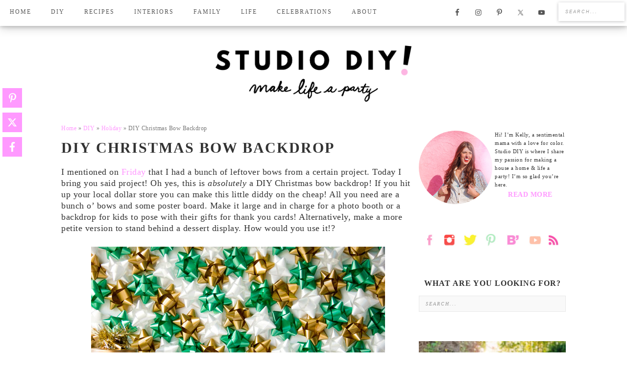

--- FILE ---
content_type: text/html; charset=UTF-8
request_url: https://studiodiy.com/diy-christmas-bow-backdrop/
body_size: 25163
content:
<!DOCTYPE html><html lang="en-US"><head ><meta charset="UTF-8" /><meta name="viewport" content="width=device-width, initial-scale=1" /><meta name='robots' content='index, follow, max-image-preview:large, max-snippet:-1, max-video-preview:-1' /><style>img:is([sizes="auto" i], [sizes^="auto," i]) { contain-intrinsic-size: 3000px 1500px }</style><title>DIY Christmas Gift Bow Backdrop</title><meta name="description" content="DIY Christmas Gift Bow Backdrop for Holiday Photo Booths, Thank You Cards and Dessert Tables" /><link rel="canonical" href="https://studiodiy.com/diy-christmas-bow-backdrop/" /><meta property="og:locale" content="en_US" /><meta property="og:type" content="article" /><meta property="og:title" content="DIY Christmas Bow Backdrop" /><meta property="og:description" content="DIY Christmas Gift Bow Backdrop for Holiday Photo Booths, Thank You Cards and Dessert Tables" /><meta property="og:url" content="https://studiodiy.com/diy-christmas-bow-backdrop/" /><meta property="og:site_name" content="Studio DIY" /><meta property="article:published_time" content="2012-12-11T14:00:46+00:00" /><meta property="article:modified_time" content="2020-05-28T05:30:26+00:00" /><meta property="og:image" content="https://studiodiy.com/wp-content/uploads/2012/12/Christmas-Bow-Backdrop-DIY.jpg" /><meta property="og:image:width" content="600" /><meta property="og:image:height" content="400" /><meta property="og:image:type" content="image/jpeg" /><meta name="author" content="Kelly" /><meta name="twitter:card" content="summary_large_image" /><meta name="twitter:label1" content="Written by" /><meta name="twitter:data1" content="Kelly" /><meta name="twitter:label2" content="Est. reading time" /><meta name="twitter:data2" content="1 minute" /> <script type="application/ld+json" class="yoast-schema-graph">{"@context":"https://schema.org","@graph":[{"@type":"Article","@id":"https://studiodiy.com/diy-christmas-bow-backdrop/#article","isPartOf":{"@id":"https://studiodiy.com/diy-christmas-bow-backdrop/"},"author":{"name":"Kelly","@id":"https://studiodiy.com/#/schema/person/b7c00965dbb554c0f3a0bf2883c2420c"},"headline":"DIY Christmas Bow Backdrop","datePublished":"2012-12-11T14:00:46+00:00","dateModified":"2020-05-28T05:30:26+00:00","mainEntityOfPage":{"@id":"https://studiodiy.com/diy-christmas-bow-backdrop/"},"wordCount":305,"commentCount":10,"publisher":{"@id":"https://studiodiy.com/#organization"},"image":{"@id":"https://studiodiy.com/diy-christmas-bow-backdrop/#primaryimage"},"thumbnailUrl":"https://studiodiy.com/wp-content/uploads/2012/12/Christmas-Bow-Backdrop-DIY.jpg","keywords":["Christmas"],"articleSection":["Holiday"],"inLanguage":"en-US","potentialAction":[{"@type":"CommentAction","name":"Comment","target":["https://studiodiy.com/diy-christmas-bow-backdrop/#respond"]}]},{"@type":"WebPage","@id":"https://studiodiy.com/diy-christmas-bow-backdrop/","url":"https://studiodiy.com/diy-christmas-bow-backdrop/","name":"DIY Christmas Gift Bow Backdrop","isPartOf":{"@id":"https://studiodiy.com/#website"},"primaryImageOfPage":{"@id":"https://studiodiy.com/diy-christmas-bow-backdrop/#primaryimage"},"image":{"@id":"https://studiodiy.com/diy-christmas-bow-backdrop/#primaryimage"},"thumbnailUrl":"https://studiodiy.com/wp-content/uploads/2012/12/Christmas-Bow-Backdrop-DIY.jpg","datePublished":"2012-12-11T14:00:46+00:00","dateModified":"2020-05-28T05:30:26+00:00","description":"DIY Christmas Gift Bow Backdrop for Holiday Photo Booths, Thank You Cards and Dessert Tables","breadcrumb":{"@id":"https://studiodiy.com/diy-christmas-bow-backdrop/#breadcrumb"},"inLanguage":"en-US","potentialAction":[{"@type":"ReadAction","target":["https://studiodiy.com/diy-christmas-bow-backdrop/"]}]},{"@type":"ImageObject","inLanguage":"en-US","@id":"https://studiodiy.com/diy-christmas-bow-backdrop/#primaryimage","url":"https://studiodiy.com/wp-content/uploads/2012/12/Christmas-Bow-Backdrop-DIY.jpg","contentUrl":"https://studiodiy.com/wp-content/uploads/2012/12/Christmas-Bow-Backdrop-DIY.jpg","width":600,"height":400,"caption":"DIY Christmas Bow Backdrop"},{"@type":"BreadcrumbList","@id":"https://studiodiy.com/diy-christmas-bow-backdrop/#breadcrumb","itemListElement":[{"@type":"ListItem","position":1,"name":"Home","item":"https://studiodiy.com/"},{"@type":"ListItem","position":2,"name":"DIY","item":"https://studiodiy.com/category/diy/"},{"@type":"ListItem","position":3,"name":"Holiday","item":"https://studiodiy.com/category/diy/holiday/"},{"@type":"ListItem","position":4,"name":"DIY Christmas Bow Backdrop"}]},{"@type":"WebSite","@id":"https://studiodiy.com/#website","url":"https://studiodiy.com/","name":"Studio DIY","description":"","publisher":{"@id":"https://studiodiy.com/#organization"},"potentialAction":[{"@type":"SearchAction","target":{"@type":"EntryPoint","urlTemplate":"https://studiodiy.com/?s={search_term_string}"},"query-input":{"@type":"PropertyValueSpecification","valueRequired":true,"valueName":"search_term_string"}}],"inLanguage":"en-US"},{"@type":"Organization","@id":"https://studiodiy.com/#organization","name":"Studio DIY","url":"https://studiodiy.com/","logo":{"@type":"ImageObject","inLanguage":"en-US","@id":"https://studiodiy.com/#/schema/logo/image/","url":"https://studiodiy.com/wp-content/uploads/2019/06/main_logo.png","contentUrl":"https://studiodiy.com/wp-content/uploads/2019/06/main_logo.png","width":833,"height":240,"caption":"Studio DIY"},"image":{"@id":"https://studiodiy.com/#/schema/logo/image/"}},{"@type":"Person","@id":"https://studiodiy.com/#/schema/person/b7c00965dbb554c0f3a0bf2883c2420c","name":"Kelly","url":"https://studiodiy.com/author/admin/"}]}</script> <link rel='dns-prefetch' href='//scripts.mediavine.com' /><link rel="alternate" type="application/rss+xml" title="Studio DIY &raquo; Feed" href="https://studiodiy.com/feed/" /><link rel="alternate" type="application/rss+xml" title="Studio DIY &raquo; Comments Feed" href="https://studiodiy.com/comments/feed/" /><link rel="alternate" type="application/rss+xml" title="Studio DIY &raquo; DIY Christmas Bow Backdrop Comments Feed" href="https://studiodiy.com/diy-christmas-bow-backdrop/feed/" /><link rel="alternate" type="application/rss+xml" title="Studio DIY &raquo; Stories Feed" href="https://studiodiy.com/web-stories/feed/"><script type="litespeed/javascript">(()=>{"use strict";const e=[400,500,600,700,800,900],t=e=>`wprm-min-${e}`,n=e=>`wprm-max-${e}`,s=new Set,o="ResizeObserver"in window,r=o?new ResizeObserver((e=>{for(const t of e)c(t.target)})):null,i=.5/(window.devicePixelRatio||1);function c(s){const o=s.getBoundingClientRect().width||0;for(let r=0;r<e.length;r++){const c=e[r],a=o<=c+i;o>c+i?s.classList.add(t(c)):s.classList.remove(t(c)),a?s.classList.add(n(c)):s.classList.remove(n(c))}}function a(e){s.has(e)||(s.add(e),r&&r.observe(e),c(e))}!function(e=document){e.querySelectorAll(".wprm-recipe").forEach(a)}();if(new MutationObserver((e=>{for(const t of e)for(const e of t.addedNodes)e instanceof Element&&(e.matches?.(".wprm-recipe")&&a(e),e.querySelectorAll?.(".wprm-recipe").forEach(a))})).observe(document.documentElement,{childList:!0,subtree:!0}),!o){let e=0;addEventListener("resize",(()=>{e&&cancelAnimationFrame(e),e=requestAnimationFrame((()=>s.forEach(c)))}),{passive:!0})}})()</script><link data-optimized="2" rel="stylesheet" href="https://studiodiy.com/wp-content/litespeed/css/0102920c5a92fe9a08f8dc9a812d9776.css?ver=6cedc" /><style id='glam-inline-css' type='text/css'>a:hover {
			color: #fec5b1;
		}
		
		.woocommerce div.product p.price,
		.woocommerce div.product span.price {
			color: #fec5b1 !important;
		}</style><style id='classic-theme-styles-inline-css' type='text/css'>/*! This file is auto-generated */
.wp-block-button__link{color:#fff;background-color:#32373c;border-radius:9999px;box-shadow:none;text-decoration:none;padding:calc(.667em + 2px) calc(1.333em + 2px);font-size:1.125em}.wp-block-file__button{background:#32373c;color:#fff;text-decoration:none}</style><style id='global-styles-inline-css' type='text/css'>:root{--wp--preset--aspect-ratio--square: 1;--wp--preset--aspect-ratio--4-3: 4/3;--wp--preset--aspect-ratio--3-4: 3/4;--wp--preset--aspect-ratio--3-2: 3/2;--wp--preset--aspect-ratio--2-3: 2/3;--wp--preset--aspect-ratio--16-9: 16/9;--wp--preset--aspect-ratio--9-16: 9/16;--wp--preset--color--black: #000000;--wp--preset--color--cyan-bluish-gray: #abb8c3;--wp--preset--color--white: #ffffff;--wp--preset--color--pale-pink: #f78da7;--wp--preset--color--vivid-red: #cf2e2e;--wp--preset--color--luminous-vivid-orange: #ff6900;--wp--preset--color--luminous-vivid-amber: #fcb900;--wp--preset--color--light-green-cyan: #7bdcb5;--wp--preset--color--vivid-green-cyan: #00d084;--wp--preset--color--pale-cyan-blue: #8ed1fc;--wp--preset--color--vivid-cyan-blue: #0693e3;--wp--preset--color--vivid-purple: #9b51e0;--wp--preset--gradient--vivid-cyan-blue-to-vivid-purple: linear-gradient(135deg,rgba(6,147,227,1) 0%,rgb(155,81,224) 100%);--wp--preset--gradient--light-green-cyan-to-vivid-green-cyan: linear-gradient(135deg,rgb(122,220,180) 0%,rgb(0,208,130) 100%);--wp--preset--gradient--luminous-vivid-amber-to-luminous-vivid-orange: linear-gradient(135deg,rgba(252,185,0,1) 0%,rgba(255,105,0,1) 100%);--wp--preset--gradient--luminous-vivid-orange-to-vivid-red: linear-gradient(135deg,rgba(255,105,0,1) 0%,rgb(207,46,46) 100%);--wp--preset--gradient--very-light-gray-to-cyan-bluish-gray: linear-gradient(135deg,rgb(238,238,238) 0%,rgb(169,184,195) 100%);--wp--preset--gradient--cool-to-warm-spectrum: linear-gradient(135deg,rgb(74,234,220) 0%,rgb(151,120,209) 20%,rgb(207,42,186) 40%,rgb(238,44,130) 60%,rgb(251,105,98) 80%,rgb(254,248,76) 100%);--wp--preset--gradient--blush-light-purple: linear-gradient(135deg,rgb(255,206,236) 0%,rgb(152,150,240) 100%);--wp--preset--gradient--blush-bordeaux: linear-gradient(135deg,rgb(254,205,165) 0%,rgb(254,45,45) 50%,rgb(107,0,62) 100%);--wp--preset--gradient--luminous-dusk: linear-gradient(135deg,rgb(255,203,112) 0%,rgb(199,81,192) 50%,rgb(65,88,208) 100%);--wp--preset--gradient--pale-ocean: linear-gradient(135deg,rgb(255,245,203) 0%,rgb(182,227,212) 50%,rgb(51,167,181) 100%);--wp--preset--gradient--electric-grass: linear-gradient(135deg,rgb(202,248,128) 0%,rgb(113,206,126) 100%);--wp--preset--gradient--midnight: linear-gradient(135deg,rgb(2,3,129) 0%,rgb(40,116,252) 100%);--wp--preset--font-size--small: 13px;--wp--preset--font-size--medium: 20px;--wp--preset--font-size--large: 36px;--wp--preset--font-size--x-large: 42px;--wp--preset--spacing--20: 0.44rem;--wp--preset--spacing--30: 0.67rem;--wp--preset--spacing--40: 1rem;--wp--preset--spacing--50: 1.5rem;--wp--preset--spacing--60: 2.25rem;--wp--preset--spacing--70: 3.38rem;--wp--preset--spacing--80: 5.06rem;--wp--preset--shadow--natural: 6px 6px 9px rgba(0, 0, 0, 0.2);--wp--preset--shadow--deep: 12px 12px 50px rgba(0, 0, 0, 0.4);--wp--preset--shadow--sharp: 6px 6px 0px rgba(0, 0, 0, 0.2);--wp--preset--shadow--outlined: 6px 6px 0px -3px rgba(255, 255, 255, 1), 6px 6px rgba(0, 0, 0, 1);--wp--preset--shadow--crisp: 6px 6px 0px rgba(0, 0, 0, 1);}:where(.is-layout-flex){gap: 0.5em;}:where(.is-layout-grid){gap: 0.5em;}body .is-layout-flex{display: flex;}.is-layout-flex{flex-wrap: wrap;align-items: center;}.is-layout-flex > :is(*, div){margin: 0;}body .is-layout-grid{display: grid;}.is-layout-grid > :is(*, div){margin: 0;}:where(.wp-block-columns.is-layout-flex){gap: 2em;}:where(.wp-block-columns.is-layout-grid){gap: 2em;}:where(.wp-block-post-template.is-layout-flex){gap: 1.25em;}:where(.wp-block-post-template.is-layout-grid){gap: 1.25em;}.has-black-color{color: var(--wp--preset--color--black) !important;}.has-cyan-bluish-gray-color{color: var(--wp--preset--color--cyan-bluish-gray) !important;}.has-white-color{color: var(--wp--preset--color--white) !important;}.has-pale-pink-color{color: var(--wp--preset--color--pale-pink) !important;}.has-vivid-red-color{color: var(--wp--preset--color--vivid-red) !important;}.has-luminous-vivid-orange-color{color: var(--wp--preset--color--luminous-vivid-orange) !important;}.has-luminous-vivid-amber-color{color: var(--wp--preset--color--luminous-vivid-amber) !important;}.has-light-green-cyan-color{color: var(--wp--preset--color--light-green-cyan) !important;}.has-vivid-green-cyan-color{color: var(--wp--preset--color--vivid-green-cyan) !important;}.has-pale-cyan-blue-color{color: var(--wp--preset--color--pale-cyan-blue) !important;}.has-vivid-cyan-blue-color{color: var(--wp--preset--color--vivid-cyan-blue) !important;}.has-vivid-purple-color{color: var(--wp--preset--color--vivid-purple) !important;}.has-black-background-color{background-color: var(--wp--preset--color--black) !important;}.has-cyan-bluish-gray-background-color{background-color: var(--wp--preset--color--cyan-bluish-gray) !important;}.has-white-background-color{background-color: var(--wp--preset--color--white) !important;}.has-pale-pink-background-color{background-color: var(--wp--preset--color--pale-pink) !important;}.has-vivid-red-background-color{background-color: var(--wp--preset--color--vivid-red) !important;}.has-luminous-vivid-orange-background-color{background-color: var(--wp--preset--color--luminous-vivid-orange) !important;}.has-luminous-vivid-amber-background-color{background-color: var(--wp--preset--color--luminous-vivid-amber) !important;}.has-light-green-cyan-background-color{background-color: var(--wp--preset--color--light-green-cyan) !important;}.has-vivid-green-cyan-background-color{background-color: var(--wp--preset--color--vivid-green-cyan) !important;}.has-pale-cyan-blue-background-color{background-color: var(--wp--preset--color--pale-cyan-blue) !important;}.has-vivid-cyan-blue-background-color{background-color: var(--wp--preset--color--vivid-cyan-blue) !important;}.has-vivid-purple-background-color{background-color: var(--wp--preset--color--vivid-purple) !important;}.has-black-border-color{border-color: var(--wp--preset--color--black) !important;}.has-cyan-bluish-gray-border-color{border-color: var(--wp--preset--color--cyan-bluish-gray) !important;}.has-white-border-color{border-color: var(--wp--preset--color--white) !important;}.has-pale-pink-border-color{border-color: var(--wp--preset--color--pale-pink) !important;}.has-vivid-red-border-color{border-color: var(--wp--preset--color--vivid-red) !important;}.has-luminous-vivid-orange-border-color{border-color: var(--wp--preset--color--luminous-vivid-orange) !important;}.has-luminous-vivid-amber-border-color{border-color: var(--wp--preset--color--luminous-vivid-amber) !important;}.has-light-green-cyan-border-color{border-color: var(--wp--preset--color--light-green-cyan) !important;}.has-vivid-green-cyan-border-color{border-color: var(--wp--preset--color--vivid-green-cyan) !important;}.has-pale-cyan-blue-border-color{border-color: var(--wp--preset--color--pale-cyan-blue) !important;}.has-vivid-cyan-blue-border-color{border-color: var(--wp--preset--color--vivid-cyan-blue) !important;}.has-vivid-purple-border-color{border-color: var(--wp--preset--color--vivid-purple) !important;}.has-vivid-cyan-blue-to-vivid-purple-gradient-background{background: var(--wp--preset--gradient--vivid-cyan-blue-to-vivid-purple) !important;}.has-light-green-cyan-to-vivid-green-cyan-gradient-background{background: var(--wp--preset--gradient--light-green-cyan-to-vivid-green-cyan) !important;}.has-luminous-vivid-amber-to-luminous-vivid-orange-gradient-background{background: var(--wp--preset--gradient--luminous-vivid-amber-to-luminous-vivid-orange) !important;}.has-luminous-vivid-orange-to-vivid-red-gradient-background{background: var(--wp--preset--gradient--luminous-vivid-orange-to-vivid-red) !important;}.has-very-light-gray-to-cyan-bluish-gray-gradient-background{background: var(--wp--preset--gradient--very-light-gray-to-cyan-bluish-gray) !important;}.has-cool-to-warm-spectrum-gradient-background{background: var(--wp--preset--gradient--cool-to-warm-spectrum) !important;}.has-blush-light-purple-gradient-background{background: var(--wp--preset--gradient--blush-light-purple) !important;}.has-blush-bordeaux-gradient-background{background: var(--wp--preset--gradient--blush-bordeaux) !important;}.has-luminous-dusk-gradient-background{background: var(--wp--preset--gradient--luminous-dusk) !important;}.has-pale-ocean-gradient-background{background: var(--wp--preset--gradient--pale-ocean) !important;}.has-electric-grass-gradient-background{background: var(--wp--preset--gradient--electric-grass) !important;}.has-midnight-gradient-background{background: var(--wp--preset--gradient--midnight) !important;}.has-small-font-size{font-size: var(--wp--preset--font-size--small) !important;}.has-medium-font-size{font-size: var(--wp--preset--font-size--medium) !important;}.has-large-font-size{font-size: var(--wp--preset--font-size--large) !important;}.has-x-large-font-size{font-size: var(--wp--preset--font-size--x-large) !important;}
:where(.wp-block-post-template.is-layout-flex){gap: 1.25em;}:where(.wp-block-post-template.is-layout-grid){gap: 1.25em;}
:where(.wp-block-columns.is-layout-flex){gap: 2em;}:where(.wp-block-columns.is-layout-grid){gap: 2em;}
:root :where(.wp-block-pullquote){font-size: 1.5em;line-height: 1.6;}</style><style id='novashare-css-inline-css' type='text/css'>body .ns-pinterest-image{display:block;position:relative;margin:0;padding:0;line-height:0}figure>.ns-pinterest-image{height:100%;width:100%}body .wp-block-image .ns-pinterest-image+figcaption{display:block}body .ns-pinterest-image-button{opacity:0;transition:.3s;position:absolute;height:18px;max-height:18px;width:auto!important;padding:10px;cursor:pointer;background:#c92228;color:#fff;font-size:16px;line-height:18px;z-index:1;text-decoration:none;box-sizing:content-box;bottom:10px;right:10px}body .ns-pinterest-image-button:hover{box-shadow:inset 0 0 0 50px rgba(0,0,0,0.1);}body .ns-pinterest-image-button:visited, body .ns-pinterest-image-button:hover{color:#fff}body .ns-pinterest-image:hover .ns-pinterest-image-button{opacity:1}body .ns-pinterest-image-button svg{width:18px;height:18px;vertical-align:middle;pointer-events:none}.aligncenter .ns-pinterest-image{text-align:center}</style><style id='crp-style-grid-inline-css' type='text/css'>.crp_related.crp-grid ul li a.crp_link {
				grid-template-rows: 200px auto;
			}
			.crp_related.crp-grid ul {
				grid-template-columns: repeat(auto-fill, minmax(200px, 1fr));
			}</style> <script type="text/javascript" async="async" fetchpriority="high" data-noptimize="1" data-cfasync="false" src="https://scripts.mediavine.com/tags/studio-diy.js?ver=448db442e1eb4ca2c81cbbd260218d28" id="mv-script-wrapper-js"></script> <script type="litespeed/javascript" data-src="https://studiodiy.com/wp-includes/js/jquery/jquery.min.js" id="jquery-core-js"></script> <link rel="https://api.w.org/" href="https://studiodiy.com/wp-json/" /><link rel="alternate" title="JSON" type="application/json" href="https://studiodiy.com/wp-json/wp/v2/posts/8304" /><link rel="EditURI" type="application/rsd+xml" title="RSD" href="https://studiodiy.com/xmlrpc.php?rsd" /><link rel='shortlink' href='https://studiodiy.com/?p=8304' /><link rel="alternate" title="oEmbed (JSON)" type="application/json+oembed" href="https://studiodiy.com/wp-json/oembed/1.0/embed?url=https%3A%2F%2Fstudiodiy.com%2Fdiy-christmas-bow-backdrop%2F" /><link rel="alternate" title="oEmbed (XML)" type="text/xml+oembed" href="https://studiodiy.com/wp-json/oembed/1.0/embed?url=https%3A%2F%2Fstudiodiy.com%2Fdiy-christmas-bow-backdrop%2F&#038;format=xml" /><style type="text/css">.wprm-glossary-term {color: #5A822B;text-decoration: underline;cursor: help;}</style> <script type="litespeed/javascript" data-src="https://www.googletagmanager.com/gtag/js?id=G-GF0L4DP6VH"></script> <script type="litespeed/javascript">window.dataLayer=window.dataLayer||[];function gtag(){dataLayer.push(arguments)}
gtag('js',new Date());gtag('config','G-GF0L4DP6VH')</script><style type="text/css">.site-title a { background: url(https://studiodiy.com/wp-content/uploads/2020/07/main_logo-1.png) no-repeat !important; }</style><link rel="icon" href="https://studiodiy.com/wp-content/uploads/2016/02/favicon.ico" sizes="32x32" /><link rel="icon" href="https://studiodiy.com/wp-content/uploads/2016/02/favicon.ico" sizes="192x192" /><link rel="apple-touch-icon" href="https://studiodiy.com/wp-content/uploads/2016/02/favicon.ico" /><meta name="msapplication-TileImage" content="https://studiodiy.com/wp-content/uploads/2016/02/favicon.ico" /><style type="text/css" id="wp-custom-css">.home h3 {font-size:12px!important;}
.crp_related.crp-grid ul li {margin:0!important;}
.crp_related.crp-grid .crp_title {font-size:16px; line-height:1.4;}
.crp_related.crp-grid ul li img {max-height:200px;}
.wp-block-buttons {margin-bottom: 20px;}
.search .sidebar {display:none!important;}
.search .content {width:100%!important;}
.search .content-sidebar .content {max-width: 100%!important;}
body {font-family: verdana !important;}
a, h1, h2, h3, h4, h5, h6 {font-family: verdana !important;}
.sidebar {display: inline-block;}
.genesis-nav-menu .menu-item {font-family: verdana !important;}
.more-from-category a, a.more-link {width: fit-content !important;}
.more-from-category {text-align: center !important;}
.firstsetboxes .gb-block-post-grid-image img {max-width: 270px !important;}
.home .gb-block-post-grid .gb-block-post-grid-text {text-align: center !important;}
.entry-content a, .sidebar p a {text-decoration: none!important;}
.home-top-right .featured-content .entry-title, .sidebar .featured-content .entry-title {text-align:center;}
@media only screen and (max-width: 500px){
	.more-from-category a, a.more-link {width:122.516px;}}
.home .gb-block-post-grid .is-grid article, .home .gb-block-post-grid .gb-is-grid article {margin-bottom: 0 !important;}
.home .gb-block-post-grid {margin: 0 !important;}
.entry {background-color: #fff;}
.single p img, .single a.alignnone img, .single img.alignnone {text-align: center; margin: 0 auto 10px;}
.home .cta-widget {display: none;}
.header-image .site-title::after {display: none;}
.entry .entry-content {padding: 0;}
@media only screen and (min-width: 1255px){
	#search-6 {display: none;}
.single .site-container {padding: 0 125px !important;}
}
@media only screen and (max-width: 500px){
	.home-flexible .four-widgets .widget {width: 48% !important;margin: 1%;}
	#media_image-3 {margin-left: 0!important;}
}
.home-flexible {text-align: center;}
@media only screen and (max-width: 768px){
	.cta-widget.widget-area {display: none;}
	.sidebar img.alignleft {float: left !important;}
	#genesisresponsiveslider-widget-1 {display: none !important;}
	#media_image-3 {margin-left: 0!important;}
	#text-3 {padding: 0;}
}
.footrow {display: none;}
.genesis-nav-menu .sub-menu {padding: 5px 0;}
.archive .glam-featured-image img {height: 248px; width: 186px;}
.archive .glam-featured-image {text-align:center;}
h2, h3, h3, h4, h5, h6, .entry-title, .page-title, .widget-title {font-family: sans-serif; font-weight: bold}
.header-image .site-title>a {width: 400px !important;}
.nav-primary {background-color: #fff !important;}
.genesis-nav-menu .sub-menu a {font-family:sans-serif; font-weight: bold; text-decoration: none !important;background-color: #fff;}
a {color: #f9f;}
.content-sidebar-wrap {padding-top: 1px;}
.site-header {padding: 0;}
@media only screen and (max-width: 1100px){
.genesis-nav-menu .sub-menu {opacity: 1; font-size: 16px; color: #000; font-weight: 400;width: 100%;}
.genesis-nav-menu .sub-menu a  {opacity: 1; font-size: 16px; color: #000; font-weight: 400;width: 100%;}
.genesis-nav-menu .sub-menu {position: inherit;}
.slicknav_nav .slicknav_arrow {
    font-size: 30px;
    margin: 0 10px 0;}
.slicknav_nav .slicknav_row, .slicknav_nav a {padding: 10px 10px;}
.slicknav_nav ul {margin: 0;}
.slicknav_brand {padding: 2px 5px;}
.slicknav_brand img {max-width: 270px;width:250px; height:38px;}
}
@media only screen and (max-width: 500px){
	.single #custom_html-1 {display: none;}
	.single #text-3 {display: none;}
	.archive .content .entry {margin-bottom: 0;}}
.archive .entry {margin-bottom: 100px;}
@media only screen and (max-width: 768px){
.genesis-nav-menu .menu-item {display:block;}
.nav-primary {background-image: url("https://studiodiy.com/wp-content/uploads/2020/07/logo.png") !important; background-repeat: no-repeat;background-position: left top;background-size: auto 35px;}
	.site-container {padding: 0 10px; margin: 40px auto 15px !important;}
.header-image .site-title>a {
    width: auto !important;}
}
@media only screen and (min-width: 1255px){
	.admin-bar .site-container {margin:50px auto 15px;}
.site-container {padding: 0 40px; margin:50px auto 15px;}}
.home-top .genesis_responsive_slider .flex-control-nav {display: none;}
.home-top-slider {border-bottom: none !important;}
.sidebar .widget {border: none !important;}
.entry-meta {display: none;}
#text-3 {padding-top: 0 !important;}
.sidebar img.alignleft {margin: 0 5px 1px 0;}
.home-top #genesis-responsive-slider {background:none !important;}
.widget-title {margin: 0; padding: 0;}
.site-footer {background-color: #ffe9e2; font-size: 12px;}
#enews-ext-1 p {font-size: 15px;}
#menu-item-39618:hover, #menu-item-39642:hover, #menu-item-139632:hover, #menu-item-39626:hover, #menu-item-39636:hover, #menu-item-39644:hover, #menu-item-40326:hover, #menu-item-40692:hover {border-bottom: 3px solid #eb98ed;}
.comment-header {background: none;}
.nav-primary {box-shadow: 0 2px 8px 0 rgba(0, 0, 0, 0.2), 0 4px 20px 0 rgba(0, 0, 0, 0.19);}
.genesis-nav-menu a {padding: 15px 20px;}
.entry-title, .page-title {font-style: normal !important;}
.genesis-nav-menu {font-family: sans-serif; font-size:12px; font-weight:400; color: #555 !important;}
.sidebar {font-size: 16px;}
.sidebar li {margin-bottom: 0;}
.genesis-nav-menu .widget-area {margin-top: 10px !important;}
.nav-primary .genesis-nav-menu a {color: #555;}
.nav-primary .genesis-nav-menu a:hover {color: #eb98ed;}
body {font-family:sans-serif;}
.slides p{font-size: 15px;}
body {font-size: 20px;}
.genesis-nav-menu>.search {    margin: 5px; background: #fff;box-shadow: 0 1px 6px 0 rgba(32, 33, 36, .28);}
@media only screen and (max-width: 1255px){
	.footrow {display: none;}
.genesis-nav-menu li.right {
  display: block;
  width: 90%;
	box-shadow: 0 1px 6px 0 rgba(32, 33, 36, .28);
	text-align:center;
	float:none;
	margin: 0 auto;
	background: #fff;}
}
.comment-list cite, .ping-list cite, .says {font-family: sans-serif;}
a, .comment-header .comment-meta a, .comment-metadata a  {font-family: sans-serif;}
.posts-archive .entry-title {
    text-align: center !important;}
/* about-me widget css */
.aboutrow .socials {
    text-align: left;
    max-width: 250px;
    margin: 5px auto 0;}
.aboutright p {font-size: 15px;margin: 0 0 10px 0;}
.aboutmewidget {margin: 10px 0;}
.aboutrow {outline: 5px solid #e0eef0;padding: 25px 15px 15px 15px;}
.aboutcolumn {float: left;}
.aboutleft {width: 25%; padding: 10px; text-align:center;}
.aboutleft img {border-radius: 50%;}
.aboutright {width: 75%;}
.aboutrow:after {
  content: "";
  display: table;
  clear: both;
}
#aboutsocial {float: right;}
#aboutsocial li {display: inline;}
#aboutsocial img {padding: 2px 4px;}
@media screen and (max-width: 600px) {
  .aboutleft {
    width: 100%;
  }
  .aboutright {
    width: 100%;
  }
}
/* about-me widget css */
/*FOOTER CSS*/
/* column support for homepage */
.homecolumn {
  float: left;
  width: 50%;
}
/* Clear floats after the columns */
.homerow:after {
  content: "";
  display: table;
  clear: both;
}
@media screen and (max-width: 600px) {
  .homecolumn {width: 100%;}
	.footnavcolumn {width: 100%;}
}
.foothomerow {background-color: #E3EFEF !important;}
.homerow {margin:0 auto; max-width: 1280px;}
/*the footnav columns */
.footnavrow {margin:20px 0 0 10px;}
.footnavcolumn {
  float: left;
  width: 33.33%;
}
.footnavrow:after {
  content: "";
  display: table;
  clear: both;
}
.homecolumn img{max-width: 500px; width: 100%;}
.footnavcolumn a {color: #333 !important;}

.homerow {background-image: url("https://studiodiy.com/wp-content/uploads/2020/06/main_logo.png");background-repeat: no-repeat;background-position: bottom;
}
/*social sidebar style*/
#text-2 {margin-bottom: 0; padding-bottom: 10px;}
#custom_html-4 {margin: 0; padding: 0;}
.socials {
	text-align:center;
	max-width:350px;
}
.socials a {
	background: url('https://studiodiy.com/wp-content/uploads/2020/07/socialsprite_03-NEW.jpg') no-repeat;
background:url('https://studiodiy.com/wp-content/uploads/2020/07/socialsprite_03-NEW.jpg') no-repeat;
	background-size:332px;
    height: 0;
    padding-top: 25px;
    width: 10%;
    display: inline-block;
    margin: 0 1.5%;
}
.socials a.socials_facebook {
	width:18px;
	background-position:-10px 0px;
}
.socials a.socials_facebook:hover {
	background-position: -10px -33px;
}
.socials a.socials_instagram {
	background-position: -47px 0px;
}
.socials a.socials_instagram:hover {
	background-position: -47px -33px;
}
.socials a.socials_twitter {
	background-position: -103px 0px;
}
.socials a.socials_twitter:hover {
	background-position: -103px -33px;
}
.socials a.socials_pinterest{
	background-position: -154px 0px;
}
.socials a.socials_pinterest:hover{
	background-position: -154px -33px;
}
.socials a.socials_bloglovin{
	background-position: -200px 0px;
}
.socials a.socials_bloglovin:hover{
	background-position: -200px -33px;
}
.socials a.socials_youtube{
    background-position: -248px 0px;
}
.socials a.socials_youtube:hover{
    background-position: -248px -33px;
}
.socials a.socials_rss{
    width: 20px;
    background-position: -304px 0px;
}
.socials a.socials_rss:hover{
    width: 20px;
    background-position: -304px -33px;
}
/*scroll to top button*/
.to-top {
	display:inline-block;
	height:40px;
	width:40px;
	position:fixed;
	bottom:100px;
	right:10px;
	box-shadow:0 0 10px rgba(0,0,0,0.05);
	overflow:hidden;
	text-indent:100%;
	white-space:nowrap;
	background:#f9f url(https://studiodiy.com/wp-content/themes/restored316-glam/images/to-top.svg) no-repeat center 50%;
	visibility:hidden;
	opacity:0;
	-webkit-transition:all .3s;
	-moz-transition:all .3s;
	transition:all .3s;
}
.to-top.top-is-visible {
	visibility:visible;
	opacity:1;
}
.to-top.top-fade-out {
	opacity:.5;
}
.no-touch .to-top:hover {
	background-color:#e86256;
	opacity:1;
}
@media only screen and (min-width: 768px) {
	.to-top {
		right:20px;
		bottom:100px;
	}
}
@media only screen and (min-width: 1024px) {
	.to-top {
		height:60px;
		width:60px;
		right:30px;
		bottom:100px;}
}
/* home bottom widget */
.footrow {box-sizing: border-box; text-align:center; margin: auto;}
.footcolumn a {margin:33% auto; width: 50% !important;;display: inline-block;border: solid 1px #fff;}
.footcolumn {
	border-radius: 50%;
  float: left;
  width: 23%;
	display: inline-block !important;
  padding: 10px;
	margin: 1%;
  height: 250px;
	text-align: center;
}
.footrow:after {
  content: "";
  display: table;
  clear: both;
}
@media screen and (max-width: 600px) {
  .footcolumn {
    width: 45%;
  }
}
/* home bottom widget */
#text-4 {margin: 0;}
.footer-widgets .wrap {padding: 0; width:100%!important; margin:auto;}
/* subcat buttons css */
.subcatbox ul li a {text-transform: uppercase;}
.subcatbox h3 {text-align:center;}
.subcatbox {
    margin: 10px 0 0 0;
    padding: 10px 25px 10px;
    text-align: center;}
ul.subcatboxul {
    overflow: hidden;
    margin: 0!important;
    padding: 0!important;
	list-style: none;}
ul.subcatboxul li {
    display: inline-block;
    margin: 0!important; font-size: 14px;}
.subcatbox ul li a {
    display: inline-block;
	color: #000;
    padding: 4px 10px;
    margin: 2px 2px 5px;}
/* subcat buttons css */
#featured-post-1 .entry-title a {font-size: 12px !important;}
#featured-post-1 .aligncenter {margin: 0;}
a.more-link {font-family:sans-serif;}
div#sidebar_newsletter {
    padding: 20px;
    background: #f7f2f3;}
#sidebar_newsletter {
    text-align: center;}
#sidebar_newsletter h4 {
    background: #000;
    padding: 9px 13px 6px;
    color: #fff;
    display: table;
    line-height: 1;
    margin: 0 auto;
    margin-bottom: -35px;
    transform: translateY(-30px);
}
#sidebar {line-height: 19px;font: 400 11px;}
a {
	-webkit-transition: none;
	transition: none;}
.widget-title {font-style: normal; margin-bottom: 15px;}
.breadcrumb {margin: 0!important;}
/* grid archives */
@media only screen and (min-width: 1024px) {
.archive .content-sidebar .content {max-width: calc(100% - 330px)!important;}
.sidebar-primary{width: 300px!important;}
}
@media only screen and (max-width: 1023px) {
.archive-description {display:none;}
.archive .content, .search .content {max-width: 100%!important; width: 100%!important; display: grid; grid-template-columns: 1fr 1fr;}
.archive .one-third, .archive .two-sixths {width: 100%;padding: 2px; margin: 0; height: auto; min-height: 200px;}
.content-sidebar .sidebar {width: 100%; float: none; text-align: center; margin: 50px auto 0;}
.archive .entry-footer, .posts-archive .entry .entry-content {display:none;}
.archive-pagination {display: inline-block;}
.archive .glam-featured-image img {height: auto; width: 270px;}
.search .one-third, .search .two-sixths {width: 100%; text-align: center;}
}
.search .glam-featured-image img {width:270px; height: auto;}
.search .entry {margin-bottom: 1px !important; height: auto !important;padding: 2px;}
.search .entry-footer {display:none;}
.archive-pagination {display: inline-block;}
.search .glam-featured-image {text-align:center;}
@media only screen and (max-width: 1200px){
.mob-menu-header-holder {background-color:#fff!important;}
#mobmenuright li a, .mobmenur-container i {color: #000!important;}
.mobmenu-content #mobmenuright .sub-menu {background-color: #fff!important;}
.mobmenu-content #mobmenuright .sub-menu a {color: #000!important;}
.mobmenu-content #mobmenuright li a:hover, .mobmenu-content #mobmenuright li:hover {background-color: #fff;}
.mob-expand-submenu i {font-size: 20px; padding: 0 20px;}
#mobmenuright li a {padding-right:0!important;}
.mob-expand-submenu i {padding-right:5px!important;}
.mobmenu-content li a {padding:2px 20px!important;}
.mob-standard-logo {margin-top:10px;width: 195px!important;}
.mob-retina-logo {height: 30px!important; width: 195px; margin-top: 10px;}
}
/* grid archives */
.search .entry {margin-bottom: 100px;}
.search #breadcrumbs {display: none !important;}
blockquote::before {display:none;}
.wp-block-pullquote, .wp-block-quote {background-color: #ffe9e2 !important; margin-bottom:15px;}
.wp-block-pullquote {padding: 0; margin-bottom:15px;}
@media only screen and (min-width: 768px){
.content {width:70%;}
}
@media only screen and (max-width: 768px){
.content {width:100%;}
}
/* bullet point spacing */
li {padding-top:10px}</style></head><body class="wp-singular post-template-default single single-post postid-8304 single-format-standard wp-theme-genesis wp-child-theme-restored316-glam custom-header header-image header-full-width content-sidebar genesis-breadcrumbs-visible genesis-footer-widgets-visible mob-menu-slideout-over"><nav class="nav-primary" aria-label="Main"><div class="wrap"><ul id="menu-main-menu-2020" class="menu genesis-nav-menu menu-primary"><li id="menu-item-40692" class="menu-item menu-item-type-custom menu-item-object-custom menu-item-home menu-item-40692"><a href="https://studiodiy.com/"><span >Home</span></a></li><li id="menu-item-39618" class="menu-item menu-item-type-taxonomy menu-item-object-category current-post-ancestor menu-item-has-children menu-item-39618"><a href="https://studiodiy.com/category/diy/"><span >DIY</span></a><ul class="sub-menu"><li id="menu-item-39623" class="menu-item menu-item-type-taxonomy menu-item-object-category menu-item-39623"><a href="https://studiodiy.com/category/diy/kids/"><span >Kids</span></a></li><li id="menu-item-39622" class="menu-item menu-item-type-taxonomy menu-item-object-category menu-item-39622"><a href="https://studiodiy.com/category/diy/home/"><span >Home</span></a></li><li id="menu-item-39624" class="menu-item menu-item-type-taxonomy menu-item-object-category menu-item-39624"><a href="https://studiodiy.com/category/diy/party/"><span >Party</span></a></li><li id="menu-item-39621" class="menu-item menu-item-type-taxonomy menu-item-object-category current-post-ancestor current-menu-parent current-post-parent menu-item-39621"><a href="https://studiodiy.com/category/diy/holiday/"><span >Holiday</span></a></li><li id="menu-item-39619" class="menu-item menu-item-type-taxonomy menu-item-object-category menu-item-39619"><a href="https://studiodiy.com/category/diy/costumes/"><span >Costumes</span></a></li><li id="menu-item-39625" class="menu-item menu-item-type-taxonomy menu-item-object-category menu-item-39625"><a href="https://studiodiy.com/category/diy/printable/"><span >Printables</span></a></li><li id="menu-item-39620" class="menu-item menu-item-type-taxonomy menu-item-object-category menu-item-39620"><a href="https://studiodiy.com/category/diy/fashion/"><span >Fashion &amp; Beauty</span></a></li></ul></li><li id="menu-item-39642" class="menu-item menu-item-type-taxonomy menu-item-object-category menu-item-39642"><a href="https://studiodiy.com/category/eats/"><span >Recipes</span></a></li><li id="menu-item-39632" class="menu-item menu-item-type-taxonomy menu-item-object-category menu-item-has-children menu-item-39632"><a href="https://studiodiy.com/category/interiors/"><span >Interiors</span></a><ul class="sub-menu"><li id="menu-item-39634" class="menu-item menu-item-type-taxonomy menu-item-object-category menu-item-39634"><a href="https://studiodiy.com/category/interiors/our-home/"><span >Our Home</span></a></li><li id="menu-item-39633" class="menu-item menu-item-type-taxonomy menu-item-object-category menu-item-39633"><a href="https://studiodiy.com/category/interiors/design-tips/"><span >Design Tips</span></a></li><li id="menu-item-39635" class="menu-item menu-item-type-taxonomy menu-item-object-category menu-item-39635"><a href="https://studiodiy.com/category/interiors/shopping-guides/"><span >Shopping Guides</span></a></li><li id="menu-item-56012" class="menu-item menu-item-type-custom menu-item-object-custom menu-item-56012"><a href="https://intro.co/KellyMindell"><span >Book a design consult!</span></a></li></ul></li><li id="menu-item-39626" class="menu-item menu-item-type-taxonomy menu-item-object-category menu-item-has-children menu-item-39626"><a href="https://studiodiy.com/category/family/"><span >Family</span></a><ul class="sub-menu"><li id="menu-item-39627" class="menu-item menu-item-type-taxonomy menu-item-object-category menu-item-39627"><a href="https://studiodiy.com/category/family/baby-names/"><span >Baby Names</span></a></li><li id="menu-item-39628" class="menu-item menu-item-type-taxonomy menu-item-object-category menu-item-39628"><a href="https://studiodiy.com/category/family/disney/"><span >Disney</span></a></li><li id="menu-item-39629" class="menu-item menu-item-type-taxonomy menu-item-object-category menu-item-39629"><a href="https://studiodiy.com/category/family/mini-mindells/"><span >Our Family</span></a></li><li id="menu-item-39630" class="menu-item menu-item-type-taxonomy menu-item-object-category menu-item-39630"><a href="https://studiodiy.com/category/family/parenting/"><span >Parenting</span></a></li><li id="menu-item-39631" class="menu-item menu-item-type-taxonomy menu-item-object-category menu-item-39631"><a href="https://studiodiy.com/category/family/kid-products/"><span >Products I Love</span></a></li></ul></li><li id="menu-item-39636" class="menu-item menu-item-type-taxonomy menu-item-object-category menu-item-has-children menu-item-39636"><a href="https://studiodiy.com/category/life/"><span >Life</span></a><ul class="sub-menu"><li id="menu-item-39637" class="menu-item menu-item-type-taxonomy menu-item-object-category menu-item-39637"><a href="https://studiodiy.com/category/life/business-advice/"><span >Business Advice</span></a></li><li id="menu-item-39641" class="menu-item menu-item-type-taxonomy menu-item-object-category menu-item-39641"><a href="https://studiodiy.com/category/life/style/"><span >Style</span></a></li><li id="menu-item-44430" class="menu-item menu-item-type-taxonomy menu-item-object-category menu-item-44430"><a href="https://studiodiy.com/category/life/travel/"><span >Travel</span></a></li><li id="menu-item-39640" class="menu-item menu-item-type-taxonomy menu-item-object-category menu-item-39640"><a href="https://studiodiy.com/category/life/meet-the-mindells-life/"><span >Our Wedding</span></a></li><li id="menu-item-39639" class="menu-item menu-item-type-taxonomy menu-item-object-category menu-item-39639"><a href="https://studiodiy.com/category/life/product-news/"><span >Our Products</span></a></li><li id="menu-item-39638" class="menu-item menu-item-type-taxonomy menu-item-object-category menu-item-39638"><a href="https://studiodiy.com/category/life/happy-weekend-life/"><span >Happy Weekend</span></a></li></ul></li><li id="menu-item-39606" class="menu-item menu-item-type-taxonomy menu-item-object-category menu-item-has-children menu-item-39606"><a href="https://studiodiy.com/category/holiday-2/"><span >Celebrations</span></a><ul class="sub-menu"><li id="menu-item-39608" class="menu-item menu-item-type-taxonomy menu-item-object-category menu-item-39608"><a href="https://studiodiy.com/category/holiday-2/baby/"><span >Baby</span></a></li><li id="menu-item-39609" class="menu-item menu-item-type-taxonomy menu-item-object-category menu-item-39609"><a href="https://studiodiy.com/category/holiday-2/birthday/"><span >Birthdays</span></a></li><li id="menu-item-39610" class="menu-item menu-item-type-taxonomy menu-item-object-category menu-item-39610"><a href="https://studiodiy.com/category/holiday-2/bridal/"><span >Bridal</span></a></li><li id="menu-item-39614" class="menu-item menu-item-type-taxonomy menu-item-object-category menu-item-39614"><a href="https://studiodiy.com/category/holiday-2/halloween/"><span >Halloween</span></a></li><li id="menu-item-42318" class="menu-item menu-item-type-taxonomy menu-item-object-category menu-item-42318"><a href="https://studiodiy.com/category/holiday-2/thanksgiving/"><span >Thanksgiving</span></a></li><li id="menu-item-39611" class="menu-item menu-item-type-taxonomy menu-item-object-category menu-item-39611"><a href="https://studiodiy.com/category/holiday-2/christmas/"><span >Christmas</span></a></li><li id="menu-item-39616" class="menu-item menu-item-type-taxonomy menu-item-object-category menu-item-39616"><a href="https://studiodiy.com/category/holiday-2/new-years/"><span >New Year&#8217;s</span></a></li><li id="menu-item-42317" class="menu-item menu-item-type-taxonomy menu-item-object-category menu-item-42317"><a href="https://studiodiy.com/category/holiday-2/valentines-day/"><span >Valentine&#8217;s Day</span></a></li><li id="menu-item-39617" class="menu-item menu-item-type-taxonomy menu-item-object-category menu-item-39617"><a href="https://studiodiy.com/category/holiday-2/st-patricks-day/"><span >St. Patrick&#8217;s Day</span></a></li><li id="menu-item-39612" class="menu-item menu-item-type-taxonomy menu-item-object-category menu-item-39612"><a href="https://studiodiy.com/category/holiday-2/easter/"><span >Easter</span></a></li><li id="menu-item-39615" class="menu-item menu-item-type-taxonomy menu-item-object-category menu-item-39615"><a href="https://studiodiy.com/category/holiday-2/mothers-day/"><span >Mother&#8217;s Day</span></a></li><li id="menu-item-39613" class="menu-item menu-item-type-taxonomy menu-item-object-category menu-item-39613"><a href="https://studiodiy.com/category/holiday-2/fathers-day/"><span >Father&#8217;s Day</span></a></li><li id="menu-item-39607" class="menu-item menu-item-type-taxonomy menu-item-object-category menu-item-39607"><a href="https://studiodiy.com/category/holiday-2/july-fourth/"><span >4th of July</span></a></li></ul></li><li id="menu-item-40326" class="menu-item menu-item-type-post_type menu-item-object-page menu-item-has-children menu-item-40326"><a href="https://studiodiy.com/about/"><span >About</span></a><ul class="sub-menu"><li id="menu-item-39643" class="menu-item menu-item-type-post_type menu-item-object-page menu-item-39643"><a href="https://studiodiy.com/contact/"><span >Contact</span></a></li></ul></li><li class="right search"><form class="search-form" method="get" action="https://studiodiy.com/" role="search"><input class="search-form-input" type="search" name="s" id="searchform-1" placeholder="Search..."><input class="search-form-submit" type="submit" value="Search"><meta content="https://studiodiy.com/?s={s}"></form></li><aside class="widget-area"><section id="simple-social-icons-1" class="widget simple-social-icons"><div class="widget-wrap"><ul class="aligncenter"><li class="ssi-facebook"><a href="https://www.facebook.com/studiodiy" target="_blank" rel="noopener noreferrer"><svg role="img" class="social-facebook" aria-labelledby="social-facebook-1"><title id="social-facebook-1">Facebook</title><use xlink:href="https://studiodiy.com/wp-content/plugins/simple-social-icons/symbol-defs.svg#social-facebook"></use></svg></a></li><li class="ssi-instagram"><a href="https://www.instagram.com/studiodiy" target="_blank" rel="noopener noreferrer"><svg role="img" class="social-instagram" aria-labelledby="social-instagram-1"><title id="social-instagram-1">Instagram</title><use xlink:href="https://studiodiy.com/wp-content/plugins/simple-social-icons/symbol-defs.svg#social-instagram"></use></svg></a></li><li class="ssi-pinterest"><a href="https://www.pinterest.com/studiodiy" target="_blank" rel="noopener noreferrer"><svg role="img" class="social-pinterest" aria-labelledby="social-pinterest-1"><title id="social-pinterest-1">Pinterest</title><use xlink:href="https://studiodiy.com/wp-content/plugins/simple-social-icons/symbol-defs.svg#social-pinterest"></use></svg></a></li><li class="ssi-twitter"><a href="https://www.twitter.com/studiodiy" target="_blank" rel="noopener noreferrer"><svg role="img" class="social-twitter" aria-labelledby="social-twitter-1"><title id="social-twitter-1">Twitter</title><use xlink:href="https://studiodiy.com/wp-content/plugins/simple-social-icons/symbol-defs.svg#social-twitter"></use></svg></a></li><li class="ssi-youtube"><a href="https://www.youtube.com/channel/UCLVvl1rtkqL1EjuZyjNhboQ" target="_blank" rel="noopener noreferrer"><svg role="img" class="social-youtube" aria-labelledby="social-youtube-1"><title id="social-youtube-1">YouTube</title><use xlink:href="https://studiodiy.com/wp-content/plugins/simple-social-icons/symbol-defs.svg#social-youtube"></use></svg></a></li></ul></div></section></aside></ul></div></nav><a href="#0" class="to-top" title="Back To Top">Top</a><div class="site-container"><header class="site-header"><div class="wrap"><div class="title-area"><p class="site-title"><a href="https://studiodiy.com/">Studio DIY</a></p></div></div></header><div class="site-inner"><div class="content-sidebar-wrap"><main class="content"><div class="breadcrumb"><span><span><a href="https://studiodiy.com/">Home</a></span> » <span><a href="https://studiodiy.com/category/diy/">DIY</a></span> » <span><a href="https://studiodiy.com/category/diy/holiday/">Holiday</a></span> » <span class="breadcrumb_last" aria-current="page">DIY Christmas Bow Backdrop</span></span></div><article class="post-8304 post type-post status-publish format-standard has-post-thumbnail category-holiday tag-christmas mv-content-wrapper entry"><header class="entry-header"><h1 class="entry-title">DIY Christmas Bow Backdrop</h1><p class="entry-meta"><span class="entry-categories">in <a href="https://studiodiy.com/category/diy/holiday/" rel="category tag">Holiday</a></span> on <time class="entry-time">12/11/12</time></p></header><div class="entry-content"><p style="text-align: left;">I mentioned on <a href="https://studiodiy.com/2012/12/07/our-diy-instagram-advent-calendar/">Friday</a> that I had a bunch of leftover bows from a certain project. Today I bring you said project! Oh yes, this is <em>absolutely</em> a DIY Christmas bow backdrop! If you hit up your local dollar store you can make this little diddy on the cheap! All you need are a bunch o&#8217; bows and some poster board. Make it large and in charge for a photo booth or a backdrop for kids to pose with their gifts for thank you cards! Alternatively, make a more petite version to stand behind a dessert display. How would you use it!?</p><p style="text-align: center;"><span class='ns-pinterest-image'><img data-lazyloaded="1" src="[data-uri]" decoding="async" title="DIY Christmas Bow Backdrop" data-src="https://studiodiy.com/wp-content/uploads/2012/12/DIY-Christmas-Bow-Backdrop.jpg" alt="DIY Christmas Bow Backdrop" width="600" height="400" data-pin-description="DIY Christmas Gift Bow Backdrop: DIY Christmas Gift Bow Backdrop for Holiday Photo Booths, Thank You Cards and Dessert Tables" data-tbf-updated="pdo" /><span class='ns-pinterest-image-button pinterest ns-rounded' data-novashare-href='https://pinterest.com/pin/create/button/?url=https%3A%2F%2Fstudiodiy.com%2Fdiy-christmas-bow-backdrop%2F&media=https://studiodiy.com/wp-content/uploads/2012/12/DIY-Christmas-Bow-Backdrop.jpg&description=DIY%20Christmas%20Gift%20Bow%20Backdrop%3A%20DIY%20Christmas%20Gift%20Bow%20Backdrop%20for%20Holiday%20Photo%20Booths%2C%20Thank%20You%20Cards%20and%20Dessert%20Tables' rel='nofollow' aria-label='Share on Pinterest'><svg xmlns="http://www.w3.org/2000/svg" viewBox="0 0 384 512"><path fill="currentColor" d="M204 6.5C101.4 6.5 0 74.9 0 185.6 0 256 39.6 296 63.6 296c9.9 0 15.6-27.6 15.6-35.4 0-9.3-23.7-29.1-23.7-67.8 0-80.4 61.2-137.4 140.4-137.4 68.1 0 118.5 38.7 118.5 109.8 0 53.1-21.3 152.7-90.3 152.7-24.9 0-46.2-18-46.2-43.8 0-37.8 26.4-74.4 26.4-113.4 0-66.2-93.9-54.2-93.9 25.8 0 16.8 2.1 35.4 9.6 50.7-13.8 59.4-42 147.9-42 209.1 0 18.9 2.7 37.5 4.5 56.4 3.4 3.8 1.7 3.4 6.9 1.5 50.4-69 48.6-82.5 71.4-172.8 12.3 23.4 44.1 36 69.3 36 106.2 0 153.9-103.5 153.9-196.8C384 71.3 298.2 6.5 204 6.5"/></svg></span></span></p><p style="text-align: left;">Supply List:</p><p style="text-align: left;">Lots of Stick-On Gift Bows (You can get bags of 20+ for $1.00 at the dollar store. WIN!)<br />
Poster Board<br />
Command Strips (For Hanging)</p><p style="text-align: left;">To Make:</p><p style="text-align: left;">Ready for the simplest DIY ever? Peel off the back of your bow, stick it firmly onto the poster board starting in the top left corner. Continue to do this in lines until the entire poster board is covered. It&#8217;s very important that you firmly press them onto the board or you&#8217;ll have a few stragglers fall off. Not that that happened to me or anything&#8230;</p><p style="text-align: center;"><span class='ns-pinterest-image'><img data-lazyloaded="1" src="[data-uri]" decoding="async" class="alignnone size-medium wp-image-8313" title="DIY Christmas Bow Backdrop" data-src="https://studiodiy.com/wp-content/uploads/2012/12/Christmas-Bows-297x445.jpg" alt="DIY Christmas Bow Backdrop" width="297" height="445" data-pin-description="DIY Christmas Gift Bow Backdrop: DIY Christmas Gift Bow Backdrop for Holiday Photo Booths, Thank You Cards and Dessert Tables" data-tbf-updated="pdo" /><span class='ns-pinterest-image-button pinterest ns-rounded' data-novashare-href='https://pinterest.com/pin/create/button/?url=https%3A%2F%2Fstudiodiy.com%2Fdiy-christmas-bow-backdrop%2F&media=https://studiodiy.com/wp-content/uploads/2012/12/Christmas-Bows-297x445.jpg&description=DIY%20Christmas%20Gift%20Bow%20Backdrop%3A%20DIY%20Christmas%20Gift%20Bow%20Backdrop%20for%20Holiday%20Photo%20Booths%2C%20Thank%20You%20Cards%20and%20Dessert%20Tables' rel='nofollow' aria-label='Share on Pinterest'><svg xmlns="http://www.w3.org/2000/svg" viewBox="0 0 384 512"><path fill="currentColor" d="M204 6.5C101.4 6.5 0 74.9 0 185.6 0 256 39.6 296 63.6 296c9.9 0 15.6-27.6 15.6-35.4 0-9.3-23.7-29.1-23.7-67.8 0-80.4 61.2-137.4 140.4-137.4 68.1 0 118.5 38.7 118.5 109.8 0 53.1-21.3 152.7-90.3 152.7-24.9 0-46.2-18-46.2-43.8 0-37.8 26.4-74.4 26.4-113.4 0-66.2-93.9-54.2-93.9 25.8 0 16.8 2.1 35.4 9.6 50.7-13.8 59.4-42 147.9-42 209.1 0 18.9 2.7 37.5 4.5 56.4 3.4 3.8 1.7 3.4 6.9 1.5 50.4-69 48.6-82.5 71.4-172.8 12.3 23.4 44.1 36 69.3 36 106.2 0 153.9-103.5 153.9-196.8C384 71.3 298.2 6.5 204 6.5"/></svg></span></span> <span class='ns-pinterest-image'><img data-lazyloaded="1" src="[data-uri]" loading="lazy" decoding="async" class="alignnone size-medium wp-image-8312" title="DIY Christmas Bow Backdrop" data-src="https://studiodiy.com/wp-content/uploads/2012/12/Christmas-Bow-Backdrop-Idea-297x445.jpg" alt="DIY Christmas Bow Backdrop" width="297" height="445" data-pin-description="DIY Christmas Gift Bow Backdrop: DIY Christmas Gift Bow Backdrop for Holiday Photo Booths, Thank You Cards and Dessert Tables" data-tbf-updated="pdo" /><span class='ns-pinterest-image-button pinterest ns-rounded' data-novashare-href='https://pinterest.com/pin/create/button/?url=https%3A%2F%2Fstudiodiy.com%2Fdiy-christmas-bow-backdrop%2F&media=https://studiodiy.com/wp-content/uploads/2012/12/Christmas-Bow-Backdrop-Idea-297x445.jpg&description=DIY%20Christmas%20Gift%20Bow%20Backdrop%3A%20DIY%20Christmas%20Gift%20Bow%20Backdrop%20for%20Holiday%20Photo%20Booths%2C%20Thank%20You%20Cards%20and%20Dessert%20Tables' rel='nofollow' aria-label='Share on Pinterest'><svg xmlns="http://www.w3.org/2000/svg" viewBox="0 0 384 512"><path fill="currentColor" d="M204 6.5C101.4 6.5 0 74.9 0 185.6 0 256 39.6 296 63.6 296c9.9 0 15.6-27.6 15.6-35.4 0-9.3-23.7-29.1-23.7-67.8 0-80.4 61.2-137.4 140.4-137.4 68.1 0 118.5 38.7 118.5 109.8 0 53.1-21.3 152.7-90.3 152.7-24.9 0-46.2-18-46.2-43.8 0-37.8 26.4-74.4 26.4-113.4 0-66.2-93.9-54.2-93.9 25.8 0 16.8 2.1 35.4 9.6 50.7-13.8 59.4-42 147.9-42 209.1 0 18.9 2.7 37.5 4.5 56.4 3.4 3.8 1.7 3.4 6.9 1.5 50.4-69 48.6-82.5 71.4-172.8 12.3 23.4 44.1 36 69.3 36 106.2 0 153.9-103.5 153.9-196.8C384 71.3 298.2 6.5 204 6.5"/></svg></span></span></p><p style="text-align: left;">Since I used poster board (A cheaper alternative to foam core) it can&#8217;t stand up on a table, for instance, on it&#8217;s own so I used Command strips to hang it. Attach two to your board and two to your wall and hang.</p><p style="text-align: center;"><span class='ns-pinterest-image'><img data-lazyloaded="1" src="[data-uri]" loading="lazy" decoding="async" title="DIY Christmas Bow Backdrop" data-src="https://studiodiy.com/wp-content/uploads/2012/12/How-to-Hang-a-Backdrop.jpg" alt="DIY Christmas Bow Backdrop " width="600" height="400" data-pin-description="DIY Christmas Gift Bow Backdrop: DIY Christmas Gift Bow Backdrop for Holiday Photo Booths, Thank You Cards and Dessert Tables" data-tbf-updated="pdo" /><span class='ns-pinterest-image-button pinterest ns-rounded' data-novashare-href='https://pinterest.com/pin/create/button/?url=https%3A%2F%2Fstudiodiy.com%2Fdiy-christmas-bow-backdrop%2F&media=https://studiodiy.com/wp-content/uploads/2012/12/How-to-Hang-a-Backdrop.jpg&description=DIY%20Christmas%20Gift%20Bow%20Backdrop%3A%20DIY%20Christmas%20Gift%20Bow%20Backdrop%20for%20Holiday%20Photo%20Booths%2C%20Thank%20You%20Cards%20and%20Dessert%20Tables' rel='nofollow' aria-label='Share on Pinterest'><svg xmlns="http://www.w3.org/2000/svg" viewBox="0 0 384 512"><path fill="currentColor" d="M204 6.5C101.4 6.5 0 74.9 0 185.6 0 256 39.6 296 63.6 296c9.9 0 15.6-27.6 15.6-35.4 0-9.3-23.7-29.1-23.7-67.8 0-80.4 61.2-137.4 140.4-137.4 68.1 0 118.5 38.7 118.5 109.8 0 53.1-21.3 152.7-90.3 152.7-24.9 0-46.2-18-46.2-43.8 0-37.8 26.4-74.4 26.4-113.4 0-66.2-93.9-54.2-93.9 25.8 0 16.8 2.1 35.4 9.6 50.7-13.8 59.4-42 147.9-42 209.1 0 18.9 2.7 37.5 4.5 56.4 3.4 3.8 1.7 3.4 6.9 1.5 50.4-69 48.6-82.5 71.4-172.8 12.3 23.4 44.1 36 69.3 36 106.2 0 153.9-103.5 153.9-196.8C384 71.3 298.2 6.5 204 6.5"/></svg></span></span></p><p style="text-align: left;">BAM! Two step DIYs are the best!</p><p style="text-align: center;"><span class='ns-pinterest-image'><img data-lazyloaded="1" src="[data-uri]" loading="lazy" decoding="async" class="alignnone size-full wp-image-8311" title="DIY Christmas Bow Backdrop" data-src="https://studiodiy.com/wp-content/uploads/2012/12/Christmas-Bow-Backdrop-DIY.jpg" alt="DIY Christmas Bow Backdrop" width="600" height="400" data-pin-description="DIY Christmas Gift Bow Backdrop: DIY Christmas Gift Bow Backdrop for Holiday Photo Booths, Thank You Cards and Dessert Tables" data-tbf-updated="pdo" data-srcset="https://studiodiy.com/wp-content/uploads/2012/12/Christmas-Bow-Backdrop-DIY.jpg 600w, https://studiodiy.com/wp-content/uploads/2012/12/Christmas-Bow-Backdrop-DIY-297x198.jpg 297w, https://studiodiy.com/wp-content/uploads/2012/12/Christmas-Bow-Backdrop-DIY-298x199.jpg 298w" data-sizes="auto, (max-width: 600px) 100vw, 600px" /><span class='ns-pinterest-image-button pinterest ns-rounded' data-novashare-href='https://pinterest.com/pin/create/button/?url=https%3A%2F%2Fstudiodiy.com%2Fdiy-christmas-bow-backdrop%2F&media=https://studiodiy.com/wp-content/uploads/2012/12/Christmas-Bow-Backdrop-DIY.jpg&description=DIY%20Christmas%20Gift%20Bow%20Backdrop%3A%20DIY%20Christmas%20Gift%20Bow%20Backdrop%20for%20Holiday%20Photo%20Booths%2C%20Thank%20You%20Cards%20and%20Dessert%20Tables' rel='nofollow' aria-label='Share on Pinterest'><svg xmlns="http://www.w3.org/2000/svg" viewBox="0 0 384 512"><path fill="currentColor" d="M204 6.5C101.4 6.5 0 74.9 0 185.6 0 256 39.6 296 63.6 296c9.9 0 15.6-27.6 15.6-35.4 0-9.3-23.7-29.1-23.7-67.8 0-80.4 61.2-137.4 140.4-137.4 68.1 0 118.5 38.7 118.5 109.8 0 53.1-21.3 152.7-90.3 152.7-24.9 0-46.2-18-46.2-43.8 0-37.8 26.4-74.4 26.4-113.4 0-66.2-93.9-54.2-93.9 25.8 0 16.8 2.1 35.4 9.6 50.7-13.8 59.4-42 147.9-42 209.1 0 18.9 2.7 37.5 4.5 56.4 3.4 3.8 1.7 3.4 6.9 1.5 50.4-69 48.6-82.5 71.4-172.8 12.3 23.4 44.1 36 69.3 36 106.2 0 153.9-103.5 153.9-196.8C384 71.3 298.2 6.5 204 6.5"/></svg></span></span></p><p style="text-align: left;">Make a giant version for a photo booth or a small version for a dessert backdrop!</p><p style="text-align: center;"><span class='ns-pinterest-image'><img data-lazyloaded="1" src="[data-uri]" loading="lazy" decoding="async" class="alignnone size-medium wp-image-8309" title="DIY Christmas Bow Backdrop" data-src="https://studiodiy.com/wp-content/uploads/2012/12/DIY-Bow-Backdrop-297x445.jpg" alt="DIY Christmas Bow Backdrop" width="297" height="445" data-pin-description="DIY Christmas Gift Bow Backdrop: DIY Christmas Gift Bow Backdrop for Holiday Photo Booths, Thank You Cards and Dessert Tables" data-tbf-updated="pdo" /><span class='ns-pinterest-image-button pinterest ns-rounded' data-novashare-href='https://pinterest.com/pin/create/button/?url=https%3A%2F%2Fstudiodiy.com%2Fdiy-christmas-bow-backdrop%2F&media=https://studiodiy.com/wp-content/uploads/2012/12/DIY-Bow-Backdrop-297x445.jpg&description=DIY%20Christmas%20Gift%20Bow%20Backdrop%3A%20DIY%20Christmas%20Gift%20Bow%20Backdrop%20for%20Holiday%20Photo%20Booths%2C%20Thank%20You%20Cards%20and%20Dessert%20Tables' rel='nofollow' aria-label='Share on Pinterest'><svg xmlns="http://www.w3.org/2000/svg" viewBox="0 0 384 512"><path fill="currentColor" d="M204 6.5C101.4 6.5 0 74.9 0 185.6 0 256 39.6 296 63.6 296c9.9 0 15.6-27.6 15.6-35.4 0-9.3-23.7-29.1-23.7-67.8 0-80.4 61.2-137.4 140.4-137.4 68.1 0 118.5 38.7 118.5 109.8 0 53.1-21.3 152.7-90.3 152.7-24.9 0-46.2-18-46.2-43.8 0-37.8 26.4-74.4 26.4-113.4 0-66.2-93.9-54.2-93.9 25.8 0 16.8 2.1 35.4 9.6 50.7-13.8 59.4-42 147.9-42 209.1 0 18.9 2.7 37.5 4.5 56.4 3.4 3.8 1.7 3.4 6.9 1.5 50.4-69 48.6-82.5 71.4-172.8 12.3 23.4 44.1 36 69.3 36 106.2 0 153.9-103.5 153.9-196.8C384 71.3 298.2 6.5 204 6.5"/></svg></span></span> <span class='ns-pinterest-image'><img data-lazyloaded="1" src="[data-uri]" loading="lazy" decoding="async" class="alignnone size-medium wp-image-8307" title="DIY Christmas Bow Backdrop" data-src="https://studiodiy.com/wp-content/uploads/2012/12/Easy-DIY-Christmas-Bow-Backdrop-297x445.jpg" alt="DIY Christmas Bow Backdrop" width="297" height="445" data-pin-description="DIY Christmas Gift Bow Backdrop: DIY Christmas Gift Bow Backdrop for Holiday Photo Booths, Thank You Cards and Dessert Tables" data-tbf-updated="pdo" /><span class='ns-pinterest-image-button pinterest ns-rounded' data-novashare-href='https://pinterest.com/pin/create/button/?url=https%3A%2F%2Fstudiodiy.com%2Fdiy-christmas-bow-backdrop%2F&media=https://studiodiy.com/wp-content/uploads/2012/12/Easy-DIY-Christmas-Bow-Backdrop-297x445.jpg&description=DIY%20Christmas%20Gift%20Bow%20Backdrop%3A%20DIY%20Christmas%20Gift%20Bow%20Backdrop%20for%20Holiday%20Photo%20Booths%2C%20Thank%20You%20Cards%20and%20Dessert%20Tables' rel='nofollow' aria-label='Share on Pinterest'><svg xmlns="http://www.w3.org/2000/svg" viewBox="0 0 384 512"><path fill="currentColor" d="M204 6.5C101.4 6.5 0 74.9 0 185.6 0 256 39.6 296 63.6 296c9.9 0 15.6-27.6 15.6-35.4 0-9.3-23.7-29.1-23.7-67.8 0-80.4 61.2-137.4 140.4-137.4 68.1 0 118.5 38.7 118.5 109.8 0 53.1-21.3 152.7-90.3 152.7-24.9 0-46.2-18-46.2-43.8 0-37.8 26.4-74.4 26.4-113.4 0-66.2-93.9-54.2-93.9 25.8 0 16.8 2.1 35.4 9.6 50.7-13.8 59.4-42 147.9-42 209.1 0 18.9 2.7 37.5 4.5 56.4 3.4 3.8 1.7 3.4 6.9 1.5 50.4-69 48.6-82.5 71.4-172.8 12.3 23.4 44.1 36 69.3 36 106.2 0 153.9-103.5 153.9-196.8C384 71.3 298.2 6.5 204 6.5"/></svg></span></span></p><p style="text-align: center;">All Photos by Studio DIY</p><p><em>Looking for more DIY projects? Check out the full project gallery here! And if you’re looking for some serious holiday cheer, you can get a hefty dose of that right <a href="https://studiodiy.com/category/holidays/christmas/">here</a>.</em></p><style>.ns-inline .ns-button{--ns-btn-color:#f9cebd}</style><div class='ns-buttons ns-inline ns-inline-below ns-columns ns-no-print' style='--ns-columns:3;'><div class='ns-buttons-wrapper'><a href='https://www.facebook.com/sharer/sharer.php?u=https%3A%2F%2Fstudiodiy.com%2Fdiy-christmas-bow-backdrop%2F' aria-label='Share on Facebook' target='_blank' class='ns-button facebook' rel='nofollow'><span class='ns-button-wrapper ns-button-block ns-rounded'><span class='ns-button-icon ns-button-block'><svg xmlns="http://www.w3.org/2000/svg" viewBox="0 0 320 512"><path fill="currentColor" d="m279.14 288 14.22-92.66h-88.91v-60.13c0-25.35 12.42-50.06 52.24-50.06h40.42V6.26S260.43 0 225.36 0c-73.22 0-121.08 44.38-121.08 124.72v70.62H22.89V288h81.39v224h100.17V288z"/></svg></span><span class='ns-button-label ns-button-block'><span class='ns-button-label-wrapper'>Facebook</span></span></span></a><a href='https://pinterest.com/pin/create/button/?url=https%3A%2F%2Fstudiodiy.com%2Fdiy-christmas-bow-backdrop%2F&media=https://studiodiy.com/wp-content/uploads/2012/12/Christmas-Bow-Backdrop-DIY.jpg&description=DIY%20Christmas%20Bow%20Backdrop' aria-label='Share on Pinterest' target='_blank' class='ns-button pinterest' rel='nofollow' data-pin-do='none' data-pinterest-gallery='1'><span class='ns-button-wrapper ns-button-block ns-rounded'><span class='ns-button-icon ns-button-block'><svg xmlns="http://www.w3.org/2000/svg" viewBox="0 0 384 512"><path fill="currentColor" d="M204 6.5C101.4 6.5 0 74.9 0 185.6 0 256 39.6 296 63.6 296c9.9 0 15.6-27.6 15.6-35.4 0-9.3-23.7-29.1-23.7-67.8 0-80.4 61.2-137.4 140.4-137.4 68.1 0 118.5 38.7 118.5 109.8 0 53.1-21.3 152.7-90.3 152.7-24.9 0-46.2-18-46.2-43.8 0-37.8 26.4-74.4 26.4-113.4 0-66.2-93.9-54.2-93.9 25.8 0 16.8 2.1 35.4 9.6 50.7-13.8 59.4-42 147.9-42 209.1 0 18.9 2.7 37.5 4.5 56.4 3.4 3.8 1.7 3.4 6.9 1.5 50.4-69 48.6-82.5 71.4-172.8 12.3 23.4 44.1 36 69.3 36 106.2 0 153.9-103.5 153.9-196.8C384 71.3 298.2 6.5 204 6.5"/></svg></span><span class='ns-button-label ns-button-block'><span class='ns-button-label-wrapper'>Pinterest</span></span></span></a><a href='https://x.com/intent/tweet?text=DIY%20Christmas%20Bow%20Backdrop&url=https%3A%2F%2Fstudiodiy.com%2Fdiy-christmas-bow-backdrop%2F' aria-label='Share on X' target='_blank' class='ns-button twitter ns-last-col' rel='nofollow'><span class='ns-button-wrapper ns-button-block ns-rounded'><span class='ns-button-icon ns-button-block'><svg xmlns="http://www.w3.org/2000/svg" viewBox="0 0 512 512"><path fill="currentColor" d="M389.2 48h70.6L305.6 224.2 487 464H345L233.7 318.6 106.5 464H35.8l164.9-188.5L26.8 48h145.6l100.5 132.9zm-24.8 373.8h39.1L151.1 88h-42z"/></svg></span><span class='ns-button-label ns-button-block'><span class='ns-button-label-wrapper'>X</span></span></span></a></div></div><div class="crp_related     crp-grid"><h3>Related Posts:</h3><ul><li><a href="https://studiodiy.com/holiday-bucket-list-free-printable/"     class="crp_link post-41946"><figure><img data-lazyloaded="1" src="[data-uri]" width="400" height="400" data-src="https://studiodiy.com/wp-content/uploads/2020/12/Printable-Holiday-Bucket-List-400x400.jpg" class="crp_featured crp_thumb blog-square-featured" alt="Free Printable Holiday Bucket List" style="" title="Christmas Bucket List (Free Printable!)" data-srcset="https://studiodiy.com/wp-content/uploads/2020/12/Printable-Holiday-Bucket-List-400x400.jpg 400w, https://studiodiy.com/wp-content/uploads/2020/12/Printable-Holiday-Bucket-List-300x300.jpg 300w, https://studiodiy.com/wp-content/uploads/2020/12/Printable-Holiday-Bucket-List-125x125.jpg 125w, https://studiodiy.com/wp-content/uploads/2020/12/Printable-Holiday-Bucket-List-500x500.jpg 500w" data-sizes="(max-width: 400px) 100vw, 400px" data-full="https://studiodiy.com/wp-content/uploads/2020/12/Printable-Holiday-Bucket-List-scaled.jpg" data-srcset="https://studiodiy.com/wp-content/uploads/2020/12/Printable-Holiday-Bucket-List-400x400.jpg 400w, https://studiodiy.com/wp-content/uploads/2020/12/Printable-Holiday-Bucket-List-300x300.jpg 300w, https://studiodiy.com/wp-content/uploads/2020/12/Printable-Holiday-Bucket-List-125x125.jpg 125w, https://studiodiy.com/wp-content/uploads/2020/12/Printable-Holiday-Bucket-List-500x500.jpg 500w" /></figure><span class="crp_title">Christmas Bucket List (Free Printable!)</span></a></li><li><a href="https://studiodiy.com/diy-glitter-valentines-day-photo-props/"     class="crp_link post-10022"><figure><img data-lazyloaded="1" src="[data-uri]" width="215" height="215" data-src="https://studiodiy.com/wp-content/uploads/2013/02/DIY-Glitter-XO-Photo-Props1.jpg" class="crp_featured crp_thumb blog-square-featured" alt="DIY-Glitter-XO-Photo-Props" style="" title="DIY Glitter Valentine&#039;s Day Photo Props" data-srcset="https://studiodiy.com/wp-content/uploads/2013/02/DIY-Glitter-XO-Photo-Props1.jpg 215w, https://studiodiy.com/wp-content/uploads/2013/02/DIY-Glitter-XO-Photo-Props1-125x125.jpg 125w, https://studiodiy.com/wp-content/uploads/2013/02/DIY-Glitter-XO-Photo-Props1-150x150.jpg 150w" data-sizes="(max-width: 215px) 100vw, 215px" data-full="https://studiodiy.com/wp-content/uploads/2013/02/DIY-Glitter-XO-Photo-Props1.jpg" data-srcset="https://studiodiy.com/wp-content/uploads/2013/02/DIY-Glitter-XO-Photo-Props1.jpg 215w, https://studiodiy.com/wp-content/uploads/2013/02/DIY-Glitter-XO-Photo-Props1-125x125.jpg 125w, https://studiodiy.com/wp-content/uploads/2013/02/DIY-Glitter-XO-Photo-Props1-150x150.jpg 150w" /></figure><span class="crp_title">DIY Glitter Valentine's Day Photo Props</span></a></li><li><a href="https://studiodiy.com/diy-giant-bow-christmas-tree-topper/"     class="crp_link post-7627"><figure><img data-lazyloaded="1" src="[data-uri]" width="215" height="215" data-src="https://studiodiy.com/wp-content/uploads/2013/01/DIY-Christmas-Bow-Tree-Topper.jpg" class="crp_featured crp_thumb blog-square-featured" alt="DIY-Christmas-Bow-Tree-Topper" style="" title="DIY Giant Bow Christmas Tree Topper" data-srcset="https://studiodiy.com/wp-content/uploads/2013/01/DIY-Christmas-Bow-Tree-Topper.jpg 215w, https://studiodiy.com/wp-content/uploads/2013/01/DIY-Christmas-Bow-Tree-Topper-125x125.jpg 125w, https://studiodiy.com/wp-content/uploads/2013/01/DIY-Christmas-Bow-Tree-Topper-150x150.jpg 150w" data-sizes="(max-width: 215px) 100vw, 215px" data-full="https://studiodiy.com/wp-content/uploads/2013/01/DIY-Christmas-Bow-Tree-Topper.jpg" data-srcset="https://studiodiy.com/wp-content/uploads/2013/01/DIY-Christmas-Bow-Tree-Topper.jpg 215w, https://studiodiy.com/wp-content/uploads/2013/01/DIY-Christmas-Bow-Tree-Topper-125x125.jpg 125w, https://studiodiy.com/wp-content/uploads/2013/01/DIY-Christmas-Bow-Tree-Topper-150x150.jpg 150w" /></figure><span class="crp_title">DIY Giant Bow Christmas Tree Topper</span></a></li></ul><div class="crp_clear"></div></div><div class="ns-content-marker" style="display: none;"></div></div><footer class="entry-footer"><p class="entry-meta"><span class="entry-comments-link"><a href="https://studiodiy.com/diy-christmas-bow-backdrop/#comments">10 Comments</a></span></p></footer></article><div class="after-entry widget-area"><section id="custom_html-3" class="widget_text widget widget_custom_html"><div class="widget_text widget-wrap"><div class="textwidget custom-html-widget"><div class="aboutmewidget"><div class="aboutrow"><div class="aboutcolumn aboutleft"><img data-lazyloaded="1" src="[data-uri]" data-src="https://studiodiy.com/wp-content/uploads/2020/07/About-Kelly-Mindell-Studio-DIY.jpg" alt="A girl in front of a pink wall" width="185" height="185"></div><div class="aboutcolumn aboutright"><h3>ABOUT KELLY</h3><p style="line-height: 1.5;"> Hi! I'm Kelly! I have a life-long passion for DIYing, memory making and ensuring celebrations aren't just limited to special occasions, and I share all those passions (and more) right here! I live in Los Angeles with my husband, Jeff, and son, Arlo where we're renovating a 1930s house into a colorful place we call home. Thank you for coming along for the ride! <a href="https://studiodiy.com/about/">Read more...</a></p></div><div class="socials">
<a class="socials_facebook" href="https://www.facebook.com/studiodiy" target="_blank"></a>
<a class="socials_instagram" href="https://www.instagram.com/studiodiy" target="_blank"></a>
<a class="socials_twitter" href="https://www.twitter.com/studiodiy" target="_blank"></a>
<a class="socials_pinterest" href="https://www.pinterest.com/studiodiy" target="_blank"></a>
<a class="socials_bloglovin" href="http://www.bloglovin.com/blog/3253125/studiodiy" target="_blank"></a>
<a class="socials_youtube" href="https://www.youtube.com/channel/UCLVvl1rtkqL1EjuZyjNhboQ" target="_blank"></a></div></div></div></div></div></section></div><div class="adjacent-entry-pagination pagination"><div class="pagination-previous alignleft"><a href="https://studiodiy.com/diy-ornament-pinatas/" rel="prev"><span class="adjacent-post-link">&#xAB; DIY Ornament Piñatas</span></a></div><div class="pagination-next alignright"><a href="https://studiodiy.com/diy-honeycomb-christmas-bulbs/" rel="next"><span class="adjacent-post-link">DIY Honeycomb Christmas Bulbs &#xBB;</span></a></div></div><div class="entry-comments" id="comments"><h3>Comments</h3><ol class="comment-list"><div id="respond" class="comment-respond"><h3 id="reply-title" class="comment-reply-title">Leave a Reply <small><a rel="nofollow" id="cancel-comment-reply-link" href="/diy-christmas-bow-backdrop/#respond" style="display:none;">Cancel reply</a></small></h3><form action="https://studiodiy.com/wp-comments-post.php" method="post" id="commentform" class="comment-form"><p class="comment-notes"><span id="email-notes">Your email address will not be published.</span> <span class="required-field-message">Required fields are marked <span class="required">*</span></span></p><div class="comment-form-wprm-rating" style="display: none">
<label for="wprm-comment-rating-2887024248">Recipe Rating</label>	<span class="wprm-rating-stars"><fieldset class="wprm-comment-ratings-container" data-original-rating="0" data-current-rating="0"><legend>Recipe Rating</legend>
<input aria-label="Don&#039;t rate this recipe" name="wprm-comment-rating" value="0" type="radio" onclick="WPRecipeMaker.rating.onClick(this)" style="margin-left: -21px !important; width: 24px !important; height: 24px !important;" checked="checked"><span aria-hidden="true" style="width: 120px !important; height: 24px !important;"><svg xmlns="http://www.w3.org/2000/svg" xmlns:xlink="http://www.w3.org/1999/xlink" x="0px" y="0px" width="106.66666666667px" height="16px" viewBox="0 0 160 32">
<defs>
<path class="wprm-star-empty" id="wprm-star-0" fill="none" stroke="#343434" stroke-width="2" stroke-linejoin="round" d="M11.99,1.94c-.35,0-.67.19-.83.51l-2.56,5.2c-.11.24-.34.4-.61.43l-5.75.83c-.35.05-.64.3-.74.64-.11.34,0,.7.22.94l4.16,4.05c.19.19.27.45.22.7l-.98,5.72c-.06.35.1.7.37.9.29.21.66.24.98.08l5.14-2.71h0c.24-.13.51-.13.75,0l5.14,2.71c.32.16.69.13.98-.08.29-.21.43-.56.37-.9l-.98-5.72h0c-.05-.26.05-.53.22-.7l4.16-4.05h0c.26-.24.34-.61.22-.94s-.4-.58-.74-.64l-5.75-.83c-.26-.03-.48-.21-.61-.43l-2.56-5.2c-.16-.32-.48-.53-.83-.51,0,0-.02,0-.02,0Z"/>
</defs>
<use xlink:href="#wprm-star-0" x="4" y="4" />
<use xlink:href="#wprm-star-0" x="36" y="4" />
<use xlink:href="#wprm-star-0" x="68" y="4" />
<use xlink:href="#wprm-star-0" x="100" y="4" />
<use xlink:href="#wprm-star-0" x="132" y="4" />
</svg></span><br><input aria-label="Rate this recipe 1 out of 5 stars" name="wprm-comment-rating" value="1" type="radio" onclick="WPRecipeMaker.rating.onClick(this)" style="width: 24px !important; height: 24px !important;"><span aria-hidden="true" style="width: 120px !important; height: 24px !important;"><svg xmlns="http://www.w3.org/2000/svg" xmlns:xlink="http://www.w3.org/1999/xlink" x="0px" y="0px" width="106.66666666667px" height="16px" viewBox="0 0 160 32">
<defs>
<path class="wprm-star-empty" id="wprm-star-empty-1" fill="none" stroke="#343434" stroke-width="2" stroke-linejoin="round" d="M11.99,1.94c-.35,0-.67.19-.83.51l-2.56,5.2c-.11.24-.34.4-.61.43l-5.75.83c-.35.05-.64.3-.74.64-.11.34,0,.7.22.94l4.16,4.05c.19.19.27.45.22.7l-.98,5.72c-.06.35.1.7.37.9.29.21.66.24.98.08l5.14-2.71h0c.24-.13.51-.13.75,0l5.14,2.71c.32.16.69.13.98-.08.29-.21.43-.56.37-.9l-.98-5.72h0c-.05-.26.05-.53.22-.7l4.16-4.05h0c.26-.24.34-.61.22-.94s-.4-.58-.74-.64l-5.75-.83c-.26-.03-.48-.21-.61-.43l-2.56-5.2c-.16-.32-.48-.53-.83-.51,0,0-.02,0-.02,0Z"/>
<path class="wprm-star-full" id="wprm-star-full-1" fill="#343434" stroke="#343434" stroke-width="2" stroke-linejoin="round" d="M11.99,1.94c-.35,0-.67.19-.83.51l-2.56,5.2c-.11.24-.34.4-.61.43l-5.75.83c-.35.05-.64.3-.74.64-.11.34,0,.7.22.94l4.16,4.05c.19.19.27.45.22.7l-.98,5.72c-.06.35.1.7.37.9.29.21.66.24.98.08l5.14-2.71h0c.24-.13.51-.13.75,0l5.14,2.71c.32.16.69.13.98-.08.29-.21.43-.56.37-.9l-.98-5.72h0c-.05-.26.05-.53.22-.7l4.16-4.05h0c.26-.24.34-.61.22-.94s-.4-.58-.74-.64l-5.75-.83c-.26-.03-.48-.21-.61-.43l-2.56-5.2c-.16-.32-.48-.53-.83-.51,0,0-.02,0-.02,0Z"/>
</defs>
<use xlink:href="#wprm-star-full-1" x="4" y="4" />
<use xlink:href="#wprm-star-empty-1" x="36" y="4" />
<use xlink:href="#wprm-star-empty-1" x="68" y="4" />
<use xlink:href="#wprm-star-empty-1" x="100" y="4" />
<use xlink:href="#wprm-star-empty-1" x="132" y="4" />
</svg></span><br><input aria-label="Rate this recipe 2 out of 5 stars" name="wprm-comment-rating" value="2" type="radio" onclick="WPRecipeMaker.rating.onClick(this)" style="width: 24px !important; height: 24px !important;"><span aria-hidden="true" style="width: 120px !important; height: 24px !important;"><svg xmlns="http://www.w3.org/2000/svg" xmlns:xlink="http://www.w3.org/1999/xlink" x="0px" y="0px" width="106.66666666667px" height="16px" viewBox="0 0 160 32">
<defs>
<path class="wprm-star-empty" id="wprm-star-empty-2" fill="none" stroke="#343434" stroke-width="2" stroke-linejoin="round" d="M11.99,1.94c-.35,0-.67.19-.83.51l-2.56,5.2c-.11.24-.34.4-.61.43l-5.75.83c-.35.05-.64.3-.74.64-.11.34,0,.7.22.94l4.16,4.05c.19.19.27.45.22.7l-.98,5.72c-.06.35.1.7.37.9.29.21.66.24.98.08l5.14-2.71h0c.24-.13.51-.13.75,0l5.14,2.71c.32.16.69.13.98-.08.29-.21.43-.56.37-.9l-.98-5.72h0c-.05-.26.05-.53.22-.7l4.16-4.05h0c.26-.24.34-.61.22-.94s-.4-.58-.74-.64l-5.75-.83c-.26-.03-.48-.21-.61-.43l-2.56-5.2c-.16-.32-.48-.53-.83-.51,0,0-.02,0-.02,0Z"/>
<path class="wprm-star-full" id="wprm-star-full-2" fill="#343434" stroke="#343434" stroke-width="2" stroke-linejoin="round" d="M11.99,1.94c-.35,0-.67.19-.83.51l-2.56,5.2c-.11.24-.34.4-.61.43l-5.75.83c-.35.05-.64.3-.74.64-.11.34,0,.7.22.94l4.16,4.05c.19.19.27.45.22.7l-.98,5.72c-.06.35.1.7.37.9.29.21.66.24.98.08l5.14-2.71h0c.24-.13.51-.13.75,0l5.14,2.71c.32.16.69.13.98-.08.29-.21.43-.56.37-.9l-.98-5.72h0c-.05-.26.05-.53.22-.7l4.16-4.05h0c.26-.24.34-.61.22-.94s-.4-.58-.74-.64l-5.75-.83c-.26-.03-.48-.21-.61-.43l-2.56-5.2c-.16-.32-.48-.53-.83-.51,0,0-.02,0-.02,0Z"/>
</defs>
<use xlink:href="#wprm-star-full-2" x="4" y="4" />
<use xlink:href="#wprm-star-full-2" x="36" y="4" />
<use xlink:href="#wprm-star-empty-2" x="68" y="4" />
<use xlink:href="#wprm-star-empty-2" x="100" y="4" />
<use xlink:href="#wprm-star-empty-2" x="132" y="4" />
</svg></span><br><input aria-label="Rate this recipe 3 out of 5 stars" name="wprm-comment-rating" value="3" type="radio" onclick="WPRecipeMaker.rating.onClick(this)" style="width: 24px !important; height: 24px !important;"><span aria-hidden="true" style="width: 120px !important; height: 24px !important;"><svg xmlns="http://www.w3.org/2000/svg" xmlns:xlink="http://www.w3.org/1999/xlink" x="0px" y="0px" width="106.66666666667px" height="16px" viewBox="0 0 160 32">
<defs>
<path class="wprm-star-empty" id="wprm-star-empty-3" fill="none" stroke="#343434" stroke-width="2" stroke-linejoin="round" d="M11.99,1.94c-.35,0-.67.19-.83.51l-2.56,5.2c-.11.24-.34.4-.61.43l-5.75.83c-.35.05-.64.3-.74.64-.11.34,0,.7.22.94l4.16,4.05c.19.19.27.45.22.7l-.98,5.72c-.06.35.1.7.37.9.29.21.66.24.98.08l5.14-2.71h0c.24-.13.51-.13.75,0l5.14,2.71c.32.16.69.13.98-.08.29-.21.43-.56.37-.9l-.98-5.72h0c-.05-.26.05-.53.22-.7l4.16-4.05h0c.26-.24.34-.61.22-.94s-.4-.58-.74-.64l-5.75-.83c-.26-.03-.48-.21-.61-.43l-2.56-5.2c-.16-.32-.48-.53-.83-.51,0,0-.02,0-.02,0Z"/>
<path class="wprm-star-full" id="wprm-star-full-3" fill="#343434" stroke="#343434" stroke-width="2" stroke-linejoin="round" d="M11.99,1.94c-.35,0-.67.19-.83.51l-2.56,5.2c-.11.24-.34.4-.61.43l-5.75.83c-.35.05-.64.3-.74.64-.11.34,0,.7.22.94l4.16,4.05c.19.19.27.45.22.7l-.98,5.72c-.06.35.1.7.37.9.29.21.66.24.98.08l5.14-2.71h0c.24-.13.51-.13.75,0l5.14,2.71c.32.16.69.13.98-.08.29-.21.43-.56.37-.9l-.98-5.72h0c-.05-.26.05-.53.22-.7l4.16-4.05h0c.26-.24.34-.61.22-.94s-.4-.58-.74-.64l-5.75-.83c-.26-.03-.48-.21-.61-.43l-2.56-5.2c-.16-.32-.48-.53-.83-.51,0,0-.02,0-.02,0Z"/>
</defs>
<use xlink:href="#wprm-star-full-3" x="4" y="4" />
<use xlink:href="#wprm-star-full-3" x="36" y="4" />
<use xlink:href="#wprm-star-full-3" x="68" y="4" />
<use xlink:href="#wprm-star-empty-3" x="100" y="4" />
<use xlink:href="#wprm-star-empty-3" x="132" y="4" />
</svg></span><br><input aria-label="Rate this recipe 4 out of 5 stars" name="wprm-comment-rating" value="4" type="radio" onclick="WPRecipeMaker.rating.onClick(this)" style="width: 24px !important; height: 24px !important;"><span aria-hidden="true" style="width: 120px !important; height: 24px !important;"><svg xmlns="http://www.w3.org/2000/svg" xmlns:xlink="http://www.w3.org/1999/xlink" x="0px" y="0px" width="106.66666666667px" height="16px" viewBox="0 0 160 32">
<defs>
<path class="wprm-star-empty" id="wprm-star-empty-4" fill="none" stroke="#343434" stroke-width="2" stroke-linejoin="round" d="M11.99,1.94c-.35,0-.67.19-.83.51l-2.56,5.2c-.11.24-.34.4-.61.43l-5.75.83c-.35.05-.64.3-.74.64-.11.34,0,.7.22.94l4.16,4.05c.19.19.27.45.22.7l-.98,5.72c-.06.35.1.7.37.9.29.21.66.24.98.08l5.14-2.71h0c.24-.13.51-.13.75,0l5.14,2.71c.32.16.69.13.98-.08.29-.21.43-.56.37-.9l-.98-5.72h0c-.05-.26.05-.53.22-.7l4.16-4.05h0c.26-.24.34-.61.22-.94s-.4-.58-.74-.64l-5.75-.83c-.26-.03-.48-.21-.61-.43l-2.56-5.2c-.16-.32-.48-.53-.83-.51,0,0-.02,0-.02,0Z"/>
<path class="wprm-star-full" id="wprm-star-full-4" fill="#343434" stroke="#343434" stroke-width="2" stroke-linejoin="round" d="M11.99,1.94c-.35,0-.67.19-.83.51l-2.56,5.2c-.11.24-.34.4-.61.43l-5.75.83c-.35.05-.64.3-.74.64-.11.34,0,.7.22.94l4.16,4.05c.19.19.27.45.22.7l-.98,5.72c-.06.35.1.7.37.9.29.21.66.24.98.08l5.14-2.71h0c.24-.13.51-.13.75,0l5.14,2.71c.32.16.69.13.98-.08.29-.21.43-.56.37-.9l-.98-5.72h0c-.05-.26.05-.53.22-.7l4.16-4.05h0c.26-.24.34-.61.22-.94s-.4-.58-.74-.64l-5.75-.83c-.26-.03-.48-.21-.61-.43l-2.56-5.2c-.16-.32-.48-.53-.83-.51,0,0-.02,0-.02,0Z"/>
</defs>
<use xlink:href="#wprm-star-full-4" x="4" y="4" />
<use xlink:href="#wprm-star-full-4" x="36" y="4" />
<use xlink:href="#wprm-star-full-4" x="68" y="4" />
<use xlink:href="#wprm-star-full-4" x="100" y="4" />
<use xlink:href="#wprm-star-empty-4" x="132" y="4" />
</svg></span><br><input aria-label="Rate this recipe 5 out of 5 stars" name="wprm-comment-rating" value="5" type="radio" onclick="WPRecipeMaker.rating.onClick(this)" id="wprm-comment-rating-2887024248" style="width: 24px !important; height: 24px !important;"><span aria-hidden="true" style="width: 120px !important; height: 24px !important;"><svg xmlns="http://www.w3.org/2000/svg" xmlns:xlink="http://www.w3.org/1999/xlink" x="0px" y="0px" width="106.66666666667px" height="16px" viewBox="0 0 160 32">
<defs>
<path class="wprm-star-full" id="wprm-star-5" fill="#343434" stroke="#343434" stroke-width="2" stroke-linejoin="round" d="M11.99,1.94c-.35,0-.67.19-.83.51l-2.56,5.2c-.11.24-.34.4-.61.43l-5.75.83c-.35.05-.64.3-.74.64-.11.34,0,.7.22.94l4.16,4.05c.19.19.27.45.22.7l-.98,5.72c-.06.35.1.7.37.9.29.21.66.24.98.08l5.14-2.71h0c.24-.13.51-.13.75,0l5.14,2.71c.32.16.69.13.98-.08.29-.21.43-.56.37-.9l-.98-5.72h0c-.05-.26.05-.53.22-.7l4.16-4.05h0c.26-.24.34-.61.22-.94s-.4-.58-.74-.64l-5.75-.83c-.26-.03-.48-.21-.61-.43l-2.56-5.2c-.16-.32-.48-.53-.83-.51,0,0-.02,0-.02,0Z"/>
</defs>
<use xlink:href="#wprm-star-5" x="4" y="4" />
<use xlink:href="#wprm-star-5" x="36" y="4" />
<use xlink:href="#wprm-star-5" x="68" y="4" />
<use xlink:href="#wprm-star-5" x="100" y="4" />
<use xlink:href="#wprm-star-5" x="132" y="4" />
</svg></span></fieldset>
</span></div><p class="comment-form-comment"><label for="comment">Comment <span class="required">*</span></label><textarea autocomplete="new-password"  id="a247d0386e"  name="a247d0386e"   cols="45" rows="8" maxlength="65525" required></textarea><textarea id="comment" aria-label="hp-comment" aria-hidden="true" name="comment" autocomplete="new-password" style="padding:0 !important;clip:rect(1px, 1px, 1px, 1px) !important;position:absolute !important;white-space:nowrap !important;height:1px !important;width:1px !important;overflow:hidden !important;" tabindex="-1"></textarea><script data-noptimize type="litespeed/javascript">document.getElementById("comment").setAttribute("id","ac189ab155aac817a4403923bb378612");document.getElementById("a247d0386e").setAttribute("id","comment")</script></p><p class="comment-form-author"><label for="author">Name <span class="required">*</span></label> <input id="author" name="author" type="text" value="" size="30" maxlength="245" autocomplete="name" required /></p><p class="comment-form-email"><label for="email">Email <span class="required">*</span></label> <input id="email" name="email" type="email" value="" size="30" maxlength="100" aria-describedby="email-notes" autocomplete="email" required /></p><p class="form-submit"><input name="submit" type="submit" id="submit" class="submit" value="Post Comment" /> <input type='hidden' name='comment_post_ID' value='8304' id='comment_post_ID' />
<input type='hidden' name='comment_parent' id='comment_parent' value='0' /></p></form></div><li class="comment even thread-even depth-1" id="comment-49547"><article id="article-comment-49547"><header class="comment-header"><p class="comment-author">
<span class="comment-author-name">Yelle</span> <span class="says">says</span></p><p class="comment-meta"><time class="comment-time"><a class="comment-time-link" href="https://studiodiy.com/diy-christmas-bow-backdrop/#comment-49547">12/11/2012 at 12:58 pm</a></time></p></header><div class="comment-content"><p>This is so fun! And, I bet that every child would love to help with this one!</p></div><div class="comment-reply"><a rel="nofollow" class="comment-reply-link" href="#comment-49547" data-commentid="49547" data-postid="8304" data-belowelement="article-comment-49547" data-respondelement="respond" data-replyto="Reply to Yelle" aria-label="Reply to Yelle">Reply</a></div></article></li><li class="comment odd alt thread-odd thread-alt depth-1" id="comment-49548"><article id="article-comment-49548"><header class="comment-header"><p class="comment-author">
<span class="comment-author-name">Debie Grace</span> <span class="says">says</span></p><p class="comment-meta"><time class="comment-time"><a class="comment-time-link" href="https://studiodiy.com/diy-christmas-bow-backdrop/#comment-49548">12/11/2012 at 5:43 pm</a></time></p></header><div class="comment-content"><p>Very nice backdrop for Christmas family reunions! Love the idea 😉</p></div><div class="comment-reply"><a rel="nofollow" class="comment-reply-link" href="#comment-49548" data-commentid="49548" data-postid="8304" data-belowelement="article-comment-49548" data-respondelement="respond" data-replyto="Reply to Debie Grace" aria-label="Reply to Debie Grace">Reply</a></div></article></li><li class="comment even thread-even depth-1" id="comment-49549"><article id="article-comment-49549"><header class="comment-header"><p class="comment-author">
<span class="comment-author-name">Stephanie @ henry happened</span> <span class="says">says</span></p><p class="comment-meta"><time class="comment-time"><a class="comment-time-link" href="https://studiodiy.com/diy-christmas-bow-backdrop/#comment-49549">12/11/2012 at 8:14 pm</a></time></p></header><div class="comment-content"><p>This is so cool! I love those colors together</p></div><div class="comment-reply"><a rel="nofollow" class="comment-reply-link" href="#comment-49549" data-commentid="49549" data-postid="8304" data-belowelement="article-comment-49549" data-respondelement="respond" data-replyto="Reply to Stephanie @ henry happened" aria-label="Reply to Stephanie @ henry happened">Reply</a></div></article></li></ol></div></main><aside class="sidebar sidebar-primary widget-area" role="complementary" aria-label="Primary Sidebar"><section id="text-3" class="widget widget_text"><div class="widget-wrap"><div class="textwidget"><p><img data-lazyloaded="1" src="[data-uri]" loading="lazy" decoding="async" class="wp-image-437 size-thumbnail alignleft" style="border-radius: 50%;" data-src="https://studiodiy.com/wp-content/uploads/2020/07/About-Kelly-Mindell-Studio-DIY.jpg" alt="Kelly Mindell on a Pink Background" width="150" height="150" /></p><p style="font-size: 11px; line-height: 1.6; margin: 0;">Hi! I&#8217;m Kelly, a sentimental mama with a love for color. Studio DIY is where I share my passion for making a house a home &amp; life a party! I&#8217;m so glad you&#8217;re here.</p><p style="text-align: center; font-size: 14px;"><strong><a href="https://studiodiy.com/about/">READ MORE</a></strong></p></div></div></section><section id="custom_html-1" class="widget_text widget widget_custom_html"><div class="widget_text widget-wrap"><div class="textwidget custom-html-widget"><div class="socials">
<a class="socials_facebook" href="https://www.facebook.com/studiodiy" target="_blank"></a>
<a class="socials_instagram" href="https://www.instagram.com/studiodiy" target="_blank"></a>
<a class="socials_twitter" href="https://www.twitter.com/studiodiy" target="_blank"></a>
<a class="socials_pinterest" href="https://www.pinterest.com/studiodiy" target="_blank"></a>
<a class="socials_bloglovin" href="http://www.bloglovin.com/blog/3253125/studiodiy" target="_blank"></a>
<a class="socials_youtube" href="https://www.youtube.com/channel/UCLVvl1rtkqL1EjuZyjNhboQ" target="_blank"></a>
<a class="socials_rss" href="https://studiodiy.com/feed" target="_blank"></a></div></div></div></section><section id="search-8" class="widget widget_search"><div class="widget-wrap"><h4 class="widget-title widgettitle">What are you looking for?</h4><form class="search-form" method="get" action="https://studiodiy.com/" role="search"><input class="search-form-input" type="search" name="s" id="searchform-2" placeholder="Search..."><input class="search-form-submit" type="submit" value="Search"><meta content="https://studiodiy.com/?s={s}"></form></div></section><section id="featured-post-2" class="widget featured-content featuredpost"><div class="widget-wrap"><article class="post-47575 post type-post status-publish format-standard has-post-thumbnail category-design-tips category-interiors entry"><a href="https://studiodiy.com/where-to-splurge-and-save-when-decorating-renovating/" class="aligncenter" aria-hidden="true" tabindex="-1"><img data-lazyloaded="1" src="[data-uri]" width="300" height="300" data-src="https://studiodiy.com/wp-content/uploads/2021/12/Moroccan-Rugs-Outside-300x300.jpg" class="entry-image attachment-post" alt="Moroccan Rugs laid out outside" decoding="async" loading="lazy" data-srcset="https://studiodiy.com/wp-content/uploads/2021/12/Moroccan-Rugs-Outside-300x300.jpg 300w, https://studiodiy.com/wp-content/uploads/2021/12/Moroccan-Rugs-Outside-400x400.jpg 400w, https://studiodiy.com/wp-content/uploads/2021/12/Moroccan-Rugs-Outside-125x125.jpg 125w, https://studiodiy.com/wp-content/uploads/2021/12/Moroccan-Rugs-Outside-500x500.jpg 500w, https://studiodiy.com/wp-content/uploads/2021/12/Moroccan-Rugs-Outside-600x600.jpg 600w" data-sizes="auto, (max-width: 300px) 100vw, 300px" data-full="https://studiodiy.com/wp-content/uploads/2021/12/Moroccan-Rugs-Outside.jpg" /></a><header class="entry-header"><h2 class="entry-title"><a href="https://studiodiy.com/where-to-splurge-and-save-when-decorating-renovating/">Where To Splurge and Save When Decorating &#038; Renovating</a></h2></header></article><article class="post-43772 post type-post status-publish format-standard has-post-thumbnail category-design-tips category-interiors category-our-home entry"><a href="https://studiodiy.com/home-office-guest-room-ideas-how-to-design-a-multipurpose-room/" class="aligncenter" aria-hidden="true" tabindex="-1"><img data-lazyloaded="1" src="[data-uri]" width="300" height="300" data-src="https://studiodiy.com/wp-content/uploads/2021/06/Colorful-Home-Office-Guest-Room-Ideas17-300x300.jpg" class="entry-image attachment-post" alt="Colorful Home Office Guest Bedroom with Moroccan Rugs and Otomi Tapestry" decoding="async" loading="lazy" data-srcset="https://studiodiy.com/wp-content/uploads/2021/06/Colorful-Home-Office-Guest-Room-Ideas17-300x300.jpg 300w, https://studiodiy.com/wp-content/uploads/2021/06/Colorful-Home-Office-Guest-Room-Ideas17-400x400.jpg 400w, https://studiodiy.com/wp-content/uploads/2021/06/Colorful-Home-Office-Guest-Room-Ideas17-125x125.jpg 125w, https://studiodiy.com/wp-content/uploads/2021/06/Colorful-Home-Office-Guest-Room-Ideas17-500x500.jpg 500w" data-sizes="auto, (max-width: 300px) 100vw, 300px" data-full="https://studiodiy.com/wp-content/uploads/2021/06/Colorful-Home-Office-Guest-Room-Ideas17.jpg" /></a><header class="entry-header"><h2 class="entry-title"><a href="https://studiodiy.com/home-office-guest-room-ideas-how-to-design-a-multipurpose-room/">How To Create A Home Office Guest Room (+ Tips For How To Design A Multipurpose Room!)</a></h2></header></article></div></section><section id="featured-post-3" class="widget featured-content featuredpost"><div class="widget-wrap"><article class="post-38931 post type-post status-publish format-standard has-post-thumbnail category-baby-names category-family entry"><a href="https://studiodiy.com/last-names-as-first-names-for-girls/" class="alignnone" aria-hidden="true" tabindex="-1"><img data-lazyloaded="1" src="[data-uri]" width="300" height="300" data-src="https://studiodiy.com/wp-content/uploads/2020/05/Last-Names-As-First-Names-for-Girls-scaled-300x300.jpg" class="entry-image attachment-post" alt="Last Names as First Names for Girls" decoding="async" loading="lazy" data-srcset="https://studiodiy.com/wp-content/uploads/2020/05/Last-Names-As-First-Names-for-Girls-300x300.jpg 300w, https://studiodiy.com/wp-content/uploads/2020/05/Last-Names-As-First-Names-for-Girls-scaled-400x400.jpg 400w, https://studiodiy.com/wp-content/uploads/2020/05/Last-Names-As-First-Names-for-Girls-scaled-125x125.jpg 125w, https://studiodiy.com/wp-content/uploads/2020/05/Last-Names-As-First-Names-for-Girls-scaled-500x500.jpg 500w, https://studiodiy.com/wp-content/uploads/2020/05/Last-Names-As-First-Names-for-Girls-150x150.jpg 150w" data-sizes="auto, (max-width: 300px) 100vw, 300px" data-full="https://studiodiy.com/wp-content/uploads/2020/05/Last-Names-As-First-Names-for-Girls-scaled.jpg" /></a><header class="entry-header"><h2 class="entry-title"><a href="https://studiodiy.com/last-names-as-first-names-for-girls/">Last Names As First Names For Girls</a></h2></header></article></div></section></aside></div></div></div><div class="footer-widgets"><div class="wrap"><div class="widget-area footer-widgets-1 footer-widget-area"><section id="featured-post-1" class="widget featured-content featuredpost"><div class="widget-wrap"><article class="post-39120 post type-post status-publish format-standard has-post-thumbnail category-disney category-featured-posts category-kids entry"><a href="https://studiodiy.com/how-to-make-a-cardboard-dumbo-ride/" class="aligncenter" aria-hidden="true" tabindex="-1"><img data-lazyloaded="1" src="[data-uri]" width="800" height="1200" data-src="https://studiodiy.com/wp-content/uploads/2020/05/DIY-Disneyland-Dumbo-Ride4-800x1200.jpg" class="entry-image attachment-post" alt="Cardboard dumbo ride" decoding="async" loading="lazy" data-srcset="https://studiodiy.com/wp-content/uploads/2020/05/DIY-Disneyland-Dumbo-Ride4-800x1200.jpg 800w, https://studiodiy.com/wp-content/uploads/2020/05/DIY-Disneyland-Dumbo-Ride4-297x446.jpg 297w, https://studiodiy.com/wp-content/uploads/2020/05/DIY-Disneyland-Dumbo-Ride4-700x1050.jpg 700w, https://studiodiy.com/wp-content/uploads/2020/05/DIY-Disneyland-Dumbo-Ride4-1024x1536.jpg 1024w, https://studiodiy.com/wp-content/uploads/2020/05/DIY-Disneyland-Dumbo-Ride4-610x915.jpg 610w, https://studiodiy.com/wp-content/uploads/2020/05/DIY-Disneyland-Dumbo-Ride4-600x900.jpg 600w, https://studiodiy.com/wp-content/uploads/2020/05/DIY-Disneyland-Dumbo-Ride4.jpg 1200w" data-sizes="auto, (max-width: 800px) 100vw, 800px" data-full="https://studiodiy.com/wp-content/uploads/2020/05/DIY-Disneyland-Dumbo-Ride4.jpg" /></a><header class="entry-header"><h2 class="entry-title"><a href="https://studiodiy.com/how-to-make-a-cardboard-dumbo-ride/">How To Make A Cardboard Dumbo Ride</a></h2></header></article><article class="post-38343 post type-post status-publish format-standard has-post-thumbnail category-featured-posts category-eats entry"><a href="https://studiodiy.com/best-ever-chocolate-chip-cookies/" class="aligncenter" aria-hidden="true" tabindex="-1"><img data-lazyloaded="1" src="[data-uri]" width="800" height="1200" data-src="https://studiodiy.com/wp-content/uploads/2020/03/Best-Ever-Chocolate-Chip-Cookies4-800x1200.jpg" class="entry-image attachment-post" alt="Best Ever Chocolate Chip Cookies" decoding="async" loading="lazy" data-srcset="https://studiodiy.com/wp-content/uploads/2020/03/Best-Ever-Chocolate-Chip-Cookies4-800x1200.jpg 800w, https://studiodiy.com/wp-content/uploads/2020/03/Best-Ever-Chocolate-Chip-Cookies4-297x446.jpg 297w, https://studiodiy.com/wp-content/uploads/2020/03/Best-Ever-Chocolate-Chip-Cookies4-700x1050.jpg 700w, https://studiodiy.com/wp-content/uploads/2020/03/Best-Ever-Chocolate-Chip-Cookies4-1024x1536.jpg 1024w, https://studiodiy.com/wp-content/uploads/2020/03/Best-Ever-Chocolate-Chip-Cookies4-610x915.jpg 610w, https://studiodiy.com/wp-content/uploads/2020/03/Best-Ever-Chocolate-Chip-Cookies4-600x900.jpg 600w, https://studiodiy.com/wp-content/uploads/2020/03/Best-Ever-Chocolate-Chip-Cookies4.jpg 1200w" data-sizes="auto, (max-width: 800px) 100vw, 800px" data-full="https://studiodiy.com/wp-content/uploads/2020/03/Best-Ever-Chocolate-Chip-Cookies4.jpg" /></a><header class="entry-header"><h2 class="entry-title"><a href="https://studiodiy.com/best-ever-chocolate-chip-cookies/">Best Ever Chocolate Chip Cookies</a></h2></header></article><article class="post-37297 post type-post status-publish format-standard has-post-thumbnail category-featured-posts category-interiors category-our-home tag-featured tag-mindwelling entry"><a href="https://studiodiy.com/the-mindwelling-our-colorful-california-backyard-reveal/" class="aligncenter" aria-hidden="true" tabindex="-1"><img data-lazyloaded="1" src="[data-uri]" width="800" height="1200" data-src="https://studiodiy.com/wp-content/uploads/2019/10/Colorful-Tropical-Backyard-Makeover7-800x1200.jpg" class="entry-image attachment-post" alt="Bright Modern California Outdoor Seating Area" decoding="async" loading="lazy" data-srcset="https://studiodiy.com/wp-content/uploads/2019/10/Colorful-Tropical-Backyard-Makeover7-800x1200.jpg 800w, https://studiodiy.com/wp-content/uploads/2019/10/Colorful-Tropical-Backyard-Makeover7-297x446.jpg 297w, https://studiodiy.com/wp-content/uploads/2019/10/Colorful-Tropical-Backyard-Makeover7-700x1050.jpg 700w, https://studiodiy.com/wp-content/uploads/2019/10/Colorful-Tropical-Backyard-Makeover7-1024x1536.jpg 1024w, https://studiodiy.com/wp-content/uploads/2019/10/Colorful-Tropical-Backyard-Makeover7-610x915.jpg 610w, https://studiodiy.com/wp-content/uploads/2019/10/Colorful-Tropical-Backyard-Makeover7-600x900.jpg 600w, https://studiodiy.com/wp-content/uploads/2019/10/Colorful-Tropical-Backyard-Makeover7.jpg 1200w" data-sizes="auto, (max-width: 800px) 100vw, 800px" data-full="https://studiodiy.com/wp-content/uploads/2019/10/Colorful-Tropical-Backyard-Makeover7.jpg" /></a><header class="entry-header"><h2 class="entry-title"><a href="https://studiodiy.com/the-mindwelling-our-colorful-california-backyard-reveal/">The Mindwelling: Our Colorful California Backyard Reveal</a></h2></header></article><article class="post-35023 post type-post status-publish format-standard has-post-thumbnail category-diy category-featured-posts category-featured7 category-home entry"><a href="https://studiodiy.com/how-to-make-a-no-weave-rainbow-wall-hanging/" class="aligncenter" aria-hidden="true" tabindex="-1"><img data-lazyloaded="1" src="[data-uri]" width="800" height="1200" data-src="https://studiodiy.com/wp-content/uploads/2018/09/Kelly-Office-Makeover-7-800x1200.jpg" class="entry-image attachment-post" alt="Colorful rope" decoding="async" loading="lazy" data-srcset="https://studiodiy.com/wp-content/uploads/2018/09/Kelly-Office-Makeover-7-800x1200.jpg 800w, https://studiodiy.com/wp-content/uploads/2018/09/Kelly-Office-Makeover-7-297x446.jpg 297w, https://studiodiy.com/wp-content/uploads/2018/09/Kelly-Office-Makeover-7-700x1050.jpg 700w, https://studiodiy.com/wp-content/uploads/2018/09/Kelly-Office-Makeover-7-1024x1536.jpg 1024w, https://studiodiy.com/wp-content/uploads/2018/09/Kelly-Office-Makeover-7-610x915.jpg 610w, https://studiodiy.com/wp-content/uploads/2018/09/Kelly-Office-Makeover-7-600x900.jpg 600w, https://studiodiy.com/wp-content/uploads/2018/09/Kelly-Office-Makeover-7.jpg 1200w" data-sizes="auto, (max-width: 800px) 100vw, 800px" data-full="https://studiodiy.com/wp-content/uploads/2018/09/Kelly-Office-Makeover-7.jpg" /></a><header class="entry-header"><h2 class="entry-title"><a href="https://studiodiy.com/how-to-make-a-no-weave-rainbow-wall-hanging/">How To Make A No-Weave Rainbow Wall Hanging</a></h2></header></article><article class="post-34031 post type-post status-publish format-standard has-post-thumbnail category-design-tips category-featured-posts category-interiors category-shopping-guides tag-rugs entry"><a href="https://studiodiy.com/my-favorite-sources-for-vintage-moroccan-rugs/" class="aligncenter" aria-hidden="true" tabindex="-1"><img data-lazyloaded="1" src="[data-uri]" width="800" height="1200" data-src="https://studiodiy.com/wp-content/uploads/2018/04/Mindwelling-Dining-Room-Reveal-15-800x1200.jpg" class="entry-image attachment-post" alt="Dining room with pink chairs" decoding="async" loading="lazy" data-srcset="https://studiodiy.com/wp-content/uploads/2018/04/Mindwelling-Dining-Room-Reveal-15-800x1200.jpg 800w, https://studiodiy.com/wp-content/uploads/2018/04/Mindwelling-Dining-Room-Reveal-15-297x446.jpg 297w, https://studiodiy.com/wp-content/uploads/2018/04/Mindwelling-Dining-Room-Reveal-15-700x1050.jpg 700w, https://studiodiy.com/wp-content/uploads/2018/04/Mindwelling-Dining-Room-Reveal-15-1024x1536.jpg 1024w, https://studiodiy.com/wp-content/uploads/2018/04/Mindwelling-Dining-Room-Reveal-15-610x915.jpg 610w, https://studiodiy.com/wp-content/uploads/2018/04/Mindwelling-Dining-Room-Reveal-15-600x900.jpg 600w, https://studiodiy.com/wp-content/uploads/2018/04/Mindwelling-Dining-Room-Reveal-15.jpg 1200w" data-sizes="auto, (max-width: 800px) 100vw, 800px" data-full="https://studiodiy.com/wp-content/uploads/2018/04/Mindwelling-Dining-Room-Reveal-15.jpg" /></a><header class="entry-header"><h2 class="entry-title"><a href="https://studiodiy.com/my-favorite-sources-for-vintage-moroccan-rugs/">Where To Buy Colorful Vintage Moroccan Rugs (My Fave Sources!)</a></h2></header></article></div></section><section id="text-4" class="widget widget_text"><div class="widget-wrap"><h4 class="widget-title widgettitle">FEATURED ON</h4><div class="textwidget"><p><img data-lazyloaded="1" src="[data-uri]" loading="lazy" decoding="async" class="alignnone size-full wp-image-40802" data-src="https://studiodiy.com/wp-content/uploads/2020/07/Kelly-Mindell-Studio-DIY-Featured-On-scaled.jpg" alt="" width="2560" height="95" data-srcset="https://studiodiy.com/wp-content/uploads/2020/07/Kelly-Mindell-Studio-DIY-Featured-On-scaled.jpg 2560w, https://studiodiy.com/wp-content/uploads/2020/07/Kelly-Mindell-Studio-DIY-Featured-On-297x11.jpg 297w, https://studiodiy.com/wp-content/uploads/2020/07/Kelly-Mindell-Studio-DIY-Featured-On-700x26.jpg 700w, https://studiodiy.com/wp-content/uploads/2020/07/Kelly-Mindell-Studio-DIY-Featured-On-1536x57.jpg 1536w, https://studiodiy.com/wp-content/uploads/2020/07/Kelly-Mindell-Studio-DIY-Featured-On-2048x76.jpg 2048w, https://studiodiy.com/wp-content/uploads/2020/07/Kelly-Mindell-Studio-DIY-Featured-On-610x23.jpg 610w, https://studiodiy.com/wp-content/uploads/2020/07/Kelly-Mindell-Studio-DIY-Featured-On-600x22.jpg 600w" data-sizes="auto, (max-width: 2560px) 100vw, 2560px" /></p><p style="text-align: center; font-size: 12px;">Studio DIY contains affiliate links. This means that we may receive a small commission on sales of products that are purchased through links on this site, at no additional cost to you. Sponsored posts are noted with a disclosure at the end of the blog post and product gifted for Studio DIY to review is indicated with an (*).</p></div></div></section></div></div></div><footer class="site-footer"><div class="wrap"><p>Copyright &#x000A9;&nbsp;2025 studiodiy.com. All rights reserved. <a href="https://studiodiy.com/terms-privacy-policy/">Privacy Policy</a>.</p><nav class="nav-footer"></nav></div></footer><script type="speculationrules">{"prefetch":[{"source":"document","where":{"and":[{"href_matches":"\/*"},{"not":{"href_matches":["\/wp-*.php","\/wp-admin\/*","\/wp-content\/uploads\/*","\/wp-content\/*","\/wp-content\/plugins\/*","\/wp-content\/themes\/restored316-glam\/*","\/wp-content\/themes\/genesis\/*","\/*\\?(.+)"]}},{"not":{"selector_matches":"a[rel~=\"nofollow\"]"}},{"not":{"selector_matches":".no-prefetch, .no-prefetch a"}}]},"eagerness":"conservative"}]}</script> <script type="litespeed/javascript">function genesisBlocksShare(url,title,w,h){var left=(window.innerWidth/2)-(w/2);var top=(window.innerHeight/2)-(h/2);return window.open(url,title,'toolbar=no, location=no, directories=no, status=no, menubar=no, scrollbars=no, resizable=no, copyhistory=no, width=600, height=600, top='+top+', left='+left)}</script> <style type="text/css" media="screen">#simple-social-icons-1 ul li a, #simple-social-icons-1 ul li a:hover, #simple-social-icons-1 ul li a:focus { background-color: transparent !important; border-radius: 0px; color: #555555 !important; border: 0px #FFFFFF solid !important; font-size: 15px; padding: 8px; }  #simple-social-icons-1 ul li a:hover, #simple-social-icons-1 ul li a:focus { background-color: transparent !important; border-color: #FFFFFF !important; color: #eb98ed !important; }  #simple-social-icons-1 ul li a:focus { outline: 1px dotted transparent !important; }</style><div class="mobmenu-overlay"></div><div class="mob-menu-header-holder mobmenu"  data-menu-display="mob-menu-slideout-over" data-autoclose-submenus="1" data-open-icon="down-open" data-close-icon="up-open"><div class="mob-menu-logo-holder"><a href="https://studiodiy.com" class="headertext"><img data-lazyloaded="1" src="[data-uri]" width="194" height="77" class="mob-standard-logo" data-src="https://studiodiy.com/wp-content/uploads/2021/07/studio-diy-header.jpg"  alt="Studio DIY"><img data-lazyloaded="1" src="[data-uri]" width="500" height="77" class="mob-retina-logo" data-src="https://studiodiy.com/wp-content/uploads/2021/07/studio-diy-header.jpg"  alt="Logo Header Menu"></a></div><div class="mobmenur-container"><a href="#" class="mobmenu-right-bt mobmenu-trigger-action" data-panel-target="mobmenu-right-panel" aria-label="Right Menu Button"><i class="mob-icon-menu mob-menu-icon"></i><i class="mob-icon-cancel-1 mob-cancel-button"></i></a></div></div><div class="mobmenu-right-alignment mobmenu-panel mobmenu-right-panel  ">
<a href="#" class="mobmenu-right-bt" aria-label="Right Menu Button"><i class="mob-icon-cancel-1 mob-cancel-button"></i></a><div class="mobmenu-content"><div class="menu-main-menu-2020-container"><ul id="mobmenuright" class="wp-mobile-menu" role="menubar" aria-label="Main navigation for mobile devices"><li role="none"  class="menu-item menu-item-type-custom menu-item-object-custom menu-item-home menu-item-40692"><a href="https://studiodiy.com/" role="menuitem" class="">Home</a></li><li role="none"  class="menu-item menu-item-type-taxonomy menu-item-object-category current-post-ancestor menu-item-has-children menu-item-39618"><a href="https://studiodiy.com/category/diy/" role="menuitem" class="">DIY</a><ul  role='menu' class="sub-menu "><li role="none"  class="menu-item menu-item-type-taxonomy menu-item-object-category menu-item-39623"><a href="https://studiodiy.com/category/diy/kids/" role="menuitem" class="">Kids</a></li><li role="none"  class="menu-item menu-item-type-taxonomy menu-item-object-category menu-item-39622"><a href="https://studiodiy.com/category/diy/home/" role="menuitem" class="">Home</a></li><li role="none"  class="menu-item menu-item-type-taxonomy menu-item-object-category menu-item-39624"><a href="https://studiodiy.com/category/diy/party/" role="menuitem" class="">Party</a></li><li role="none"  class="menu-item menu-item-type-taxonomy menu-item-object-category current-post-ancestor current-menu-parent current-post-parent menu-item-39621"><a href="https://studiodiy.com/category/diy/holiday/" role="menuitem" class="">Holiday</a></li><li role="none"  class="menu-item menu-item-type-taxonomy menu-item-object-category menu-item-39619"><a href="https://studiodiy.com/category/diy/costumes/" role="menuitem" class="">Costumes</a></li><li role="none"  class="menu-item menu-item-type-taxonomy menu-item-object-category menu-item-39625"><a href="https://studiodiy.com/category/diy/printable/" role="menuitem" class="">Printables</a></li><li role="none"  class="menu-item menu-item-type-taxonomy menu-item-object-category menu-item-39620"><a href="https://studiodiy.com/category/diy/fashion/" role="menuitem" class="">Fashion &amp; Beauty</a></li></ul></li><li role="none"  class="menu-item menu-item-type-taxonomy menu-item-object-category menu-item-39642"><a href="https://studiodiy.com/category/eats/" role="menuitem" class="">Recipes</a></li><li role="none"  class="menu-item menu-item-type-taxonomy menu-item-object-category menu-item-has-children menu-item-39632"><a href="https://studiodiy.com/category/interiors/" role="menuitem" class="">Interiors</a><ul  role='menu' class="sub-menu "><li role="none"  class="menu-item menu-item-type-taxonomy menu-item-object-category menu-item-39634"><a href="https://studiodiy.com/category/interiors/our-home/" role="menuitem" class="">Our Home</a></li><li role="none"  class="menu-item menu-item-type-taxonomy menu-item-object-category menu-item-39633"><a href="https://studiodiy.com/category/interiors/design-tips/" role="menuitem" class="">Design Tips</a></li><li role="none"  class="menu-item menu-item-type-taxonomy menu-item-object-category menu-item-39635"><a href="https://studiodiy.com/category/interiors/shopping-guides/" role="menuitem" class="">Shopping Guides</a></li><li role="none"  class="menu-item menu-item-type-custom menu-item-object-custom menu-item-56012"><a href="https://intro.co/KellyMindell" role="menuitem" class="">Book a design consult!</a></li></ul></li><li role="none"  class="menu-item menu-item-type-taxonomy menu-item-object-category menu-item-has-children menu-item-39626"><a href="https://studiodiy.com/category/family/" role="menuitem" class="">Family</a><ul  role='menu' class="sub-menu "><li role="none"  class="menu-item menu-item-type-taxonomy menu-item-object-category menu-item-39627"><a href="https://studiodiy.com/category/family/baby-names/" role="menuitem" class="">Baby Names</a></li><li role="none"  class="menu-item menu-item-type-taxonomy menu-item-object-category menu-item-39628"><a href="https://studiodiy.com/category/family/disney/" role="menuitem" class="">Disney</a></li><li role="none"  class="menu-item menu-item-type-taxonomy menu-item-object-category menu-item-39629"><a href="https://studiodiy.com/category/family/mini-mindells/" role="menuitem" class="">Our Family</a></li><li role="none"  class="menu-item menu-item-type-taxonomy menu-item-object-category menu-item-39630"><a href="https://studiodiy.com/category/family/parenting/" role="menuitem" class="">Parenting</a></li><li role="none"  class="menu-item menu-item-type-taxonomy menu-item-object-category menu-item-39631"><a href="https://studiodiy.com/category/family/kid-products/" role="menuitem" class="">Products I Love</a></li></ul></li><li role="none"  class="menu-item menu-item-type-taxonomy menu-item-object-category menu-item-has-children menu-item-39636"><a href="https://studiodiy.com/category/life/" role="menuitem" class="">Life</a><ul  role='menu' class="sub-menu "><li role="none"  class="menu-item menu-item-type-taxonomy menu-item-object-category menu-item-39637"><a href="https://studiodiy.com/category/life/business-advice/" role="menuitem" class="">Business Advice</a></li><li role="none"  class="menu-item menu-item-type-taxonomy menu-item-object-category menu-item-39641"><a href="https://studiodiy.com/category/life/style/" role="menuitem" class="">Style</a></li><li role="none"  class="menu-item menu-item-type-taxonomy menu-item-object-category menu-item-44430"><a href="https://studiodiy.com/category/life/travel/" role="menuitem" class="">Travel</a></li><li role="none"  class="menu-item menu-item-type-taxonomy menu-item-object-category menu-item-39640"><a href="https://studiodiy.com/category/life/meet-the-mindells-life/" role="menuitem" class="">Our Wedding</a></li><li role="none"  class="menu-item menu-item-type-taxonomy menu-item-object-category menu-item-39639"><a href="https://studiodiy.com/category/life/product-news/" role="menuitem" class="">Our Products</a></li><li role="none"  class="menu-item menu-item-type-taxonomy menu-item-object-category menu-item-39638"><a href="https://studiodiy.com/category/life/happy-weekend-life/" role="menuitem" class="">Happy Weekend</a></li></ul></li><li role="none"  class="menu-item menu-item-type-taxonomy menu-item-object-category menu-item-has-children menu-item-39606"><a href="https://studiodiy.com/category/holiday-2/" role="menuitem" class="">Celebrations</a><ul  role='menu' class="sub-menu "><li role="none"  class="menu-item menu-item-type-taxonomy menu-item-object-category menu-item-39608"><a href="https://studiodiy.com/category/holiday-2/baby/" role="menuitem" class="">Baby</a></li><li role="none"  class="menu-item menu-item-type-taxonomy menu-item-object-category menu-item-39609"><a href="https://studiodiy.com/category/holiday-2/birthday/" role="menuitem" class="">Birthdays</a></li><li role="none"  class="menu-item menu-item-type-taxonomy menu-item-object-category menu-item-39610"><a href="https://studiodiy.com/category/holiday-2/bridal/" role="menuitem" class="">Bridal</a></li><li role="none"  class="menu-item menu-item-type-taxonomy menu-item-object-category menu-item-39614"><a href="https://studiodiy.com/category/holiday-2/halloween/" role="menuitem" class="">Halloween</a></li><li role="none"  class="menu-item menu-item-type-taxonomy menu-item-object-category menu-item-42318"><a href="https://studiodiy.com/category/holiday-2/thanksgiving/" role="menuitem" class="">Thanksgiving</a></li><li role="none"  class="menu-item menu-item-type-taxonomy menu-item-object-category menu-item-39611"><a href="https://studiodiy.com/category/holiday-2/christmas/" role="menuitem" class="">Christmas</a></li><li role="none"  class="menu-item menu-item-type-taxonomy menu-item-object-category menu-item-39616"><a href="https://studiodiy.com/category/holiday-2/new-years/" role="menuitem" class="">New Year&#8217;s</a></li><li role="none"  class="menu-item menu-item-type-taxonomy menu-item-object-category menu-item-42317"><a href="https://studiodiy.com/category/holiday-2/valentines-day/" role="menuitem" class="">Valentine&#8217;s Day</a></li><li role="none"  class="menu-item menu-item-type-taxonomy menu-item-object-category menu-item-39617"><a href="https://studiodiy.com/category/holiday-2/st-patricks-day/" role="menuitem" class="">St. Patrick&#8217;s Day</a></li><li role="none"  class="menu-item menu-item-type-taxonomy menu-item-object-category menu-item-39612"><a href="https://studiodiy.com/category/holiday-2/easter/" role="menuitem" class="">Easter</a></li><li role="none"  class="menu-item menu-item-type-taxonomy menu-item-object-category menu-item-39615"><a href="https://studiodiy.com/category/holiday-2/mothers-day/" role="menuitem" class="">Mother&#8217;s Day</a></li><li role="none"  class="menu-item menu-item-type-taxonomy menu-item-object-category menu-item-39613"><a href="https://studiodiy.com/category/holiday-2/fathers-day/" role="menuitem" class="">Father&#8217;s Day</a></li><li role="none"  class="menu-item menu-item-type-taxonomy menu-item-object-category menu-item-39607"><a href="https://studiodiy.com/category/holiday-2/july-fourth/" role="menuitem" class="">4th of July</a></li></ul></li><li role="none"  class="menu-item menu-item-type-post_type menu-item-object-page menu-item-has-children menu-item-40326"><a href="https://studiodiy.com/about/" role="menuitem" class="">About</a><ul  role='menu' class="sub-menu "><li role="none"  class="menu-item menu-item-type-post_type menu-item-object-page menu-item-39643"><a href="https://studiodiy.com/contact/" role="menuitem" class="">Contact</a></li></ul></li></ul></div><ul class="rightmbottom"><li id="block-2" class="widget widget_block widget_search"><form role="search" method="get" action="https://studiodiy.com/" class="wp-block-search__button-outside wp-block-search__text-button wp-block-search"    ><label class="wp-block-search__label" for="wp-block-search__input-3" >Search</label><div class="wp-block-search__inside-wrapper " ><input class="wp-block-search__input" id="wp-block-search__input-3" placeholder="" value="" type="search" name="s" required /><button aria-label="Search" class="wp-block-search__button wp-element-button" type="submit" >Search</button></div></form></li></ul></div><div class="mob-menu-right-bg-holder"></div></div><style>@media (max-width: 1200px) {
				body {
					padding-bottom: 60px;
				}
				.ns-floating {
					
					background-color: #fff;
					padding: 0px 10px 10px 10px;
					top: auto;
	  				bottom: 0;
	  				left: 0;
	  				right: 0;
	  				height: auto;
				}
				.ns-floating .ns-buttons-wrapper {
					flex-direction: row;
					justify-content: center;
				}
				.ns-floating a.ns-button, .ns-floating .ns-total-share-count {
					margin: 10px 5px 0px 5px;
				}}</style><style>.ns-floating .ns-button{--ns-btn-color:#ff99ff}</style><div class='ns-buttons ns-floating ns-no-print'><div class='ns-buttons-wrapper'><a href='https://pinterest.com/pin/create/button/?url=https%3A%2F%2Fstudiodiy.com%2Fdiy-christmas-bow-backdrop%2F&media=https://studiodiy.com/wp-content/uploads/2012/12/Christmas-Bow-Backdrop-DIY.jpg&description=DIY%20Christmas%20Bow%20Backdrop' aria-label='Share on Pinterest' target='_blank' class='ns-button pinterest' rel='nofollow' data-pin-do='none' data-pinterest-gallery='1'><span class='ns-button-wrapper ns-button-block'><span class='ns-button-icon ns-button-block'><svg xmlns="http://www.w3.org/2000/svg" viewBox="0 0 384 512"><path fill="currentColor" d="M204 6.5C101.4 6.5 0 74.9 0 185.6 0 256 39.6 296 63.6 296c9.9 0 15.6-27.6 15.6-35.4 0-9.3-23.7-29.1-23.7-67.8 0-80.4 61.2-137.4 140.4-137.4 68.1 0 118.5 38.7 118.5 109.8 0 53.1-21.3 152.7-90.3 152.7-24.9 0-46.2-18-46.2-43.8 0-37.8 26.4-74.4 26.4-113.4 0-66.2-93.9-54.2-93.9 25.8 0 16.8 2.1 35.4 9.6 50.7-13.8 59.4-42 147.9-42 209.1 0 18.9 2.7 37.5 4.5 56.4 3.4 3.8 1.7 3.4 6.9 1.5 50.4-69 48.6-82.5 71.4-172.8 12.3 23.4 44.1 36 69.3 36 106.2 0 153.9-103.5 153.9-196.8C384 71.3 298.2 6.5 204 6.5"/></svg></span></span></a><a href='https://x.com/intent/tweet?text=DIY%20Christmas%20Bow%20Backdrop&url=https%3A%2F%2Fstudiodiy.com%2Fdiy-christmas-bow-backdrop%2F' aria-label='Share on X' target='_blank' class='ns-button twitter' rel='nofollow'><span class='ns-button-wrapper ns-button-block'><span class='ns-button-icon ns-button-block'><svg xmlns="http://www.w3.org/2000/svg" viewBox="0 0 512 512"><path fill="currentColor" d="M389.2 48h70.6L305.6 224.2 487 464H345L233.7 318.6 106.5 464H35.8l164.9-188.5L26.8 48h145.6l100.5 132.9zm-24.8 373.8h39.1L151.1 88h-42z"/></svg></span></span></a><a href='https://www.facebook.com/sharer/sharer.php?u=https%3A%2F%2Fstudiodiy.com%2Fdiy-christmas-bow-backdrop%2F' aria-label='Share on Facebook' target='_blank' class='ns-button facebook' rel='nofollow'><span class='ns-button-wrapper ns-button-block'><span class='ns-button-icon ns-button-block'><svg xmlns="http://www.w3.org/2000/svg" viewBox="0 0 320 512"><path fill="currentColor" d="m279.14 288 14.22-92.66h-88.91v-60.13c0-25.35 12.42-50.06 52.24-50.06h40.42V6.26S260.43 0 225.36 0c-73.22 0-121.08 44.38-121.08 124.72v70.62H22.89V288h81.39v224h100.17V288z"/></svg></span></span></a></div></div><script id="ns-inline-js" type="litespeed/javascript">document.addEventListener("DOMContentLiteSpeedLoaded",function(){document.querySelectorAll(".ns-pinterest-image-button").forEach(function(t){t.addEventListener("click",function(){var t=this.getAttribute("data-novashare-href");t&&window.open(t)})})});document.addEventListener("DOMContentLiteSpeedLoaded",function(){document.querySelectorAll("[data-pinterest-gallery]").forEach(function(t){t.addEventListener("click",function(t){t.preventDefault(),(pinGrid=document.createElement("script")).setAttribute("type","text/javascript"),pinGrid.setAttribute("charset","UTF-8"),pinGrid.setAttribute("src","https://assets.pinterest.com/js/pinmarklet.js"),document.body.appendChild(pinGrid)})})})</script><script data-no-optimize="1">window.lazyLoadOptions=Object.assign({},{threshold:300},window.lazyLoadOptions||{});!function(t,e){"object"==typeof exports&&"undefined"!=typeof module?module.exports=e():"function"==typeof define&&define.amd?define(e):(t="undefined"!=typeof globalThis?globalThis:t||self).LazyLoad=e()}(this,function(){"use strict";function e(){return(e=Object.assign||function(t){for(var e=1;e<arguments.length;e++){var n,a=arguments[e];for(n in a)Object.prototype.hasOwnProperty.call(a,n)&&(t[n]=a[n])}return t}).apply(this,arguments)}function o(t){return e({},at,t)}function l(t,e){return t.getAttribute(gt+e)}function c(t){return l(t,vt)}function s(t,e){return function(t,e,n){e=gt+e;null!==n?t.setAttribute(e,n):t.removeAttribute(e)}(t,vt,e)}function i(t){return s(t,null),0}function r(t){return null===c(t)}function u(t){return c(t)===_t}function d(t,e,n,a){t&&(void 0===a?void 0===n?t(e):t(e,n):t(e,n,a))}function f(t,e){et?t.classList.add(e):t.className+=(t.className?" ":"")+e}function _(t,e){et?t.classList.remove(e):t.className=t.className.replace(new RegExp("(^|\\s+)"+e+"(\\s+|$)")," ").replace(/^\s+/,"").replace(/\s+$/,"")}function g(t){return t.llTempImage}function v(t,e){!e||(e=e._observer)&&e.unobserve(t)}function b(t,e){t&&(t.loadingCount+=e)}function p(t,e){t&&(t.toLoadCount=e)}function n(t){for(var e,n=[],a=0;e=t.children[a];a+=1)"SOURCE"===e.tagName&&n.push(e);return n}function h(t,e){(t=t.parentNode)&&"PICTURE"===t.tagName&&n(t).forEach(e)}function a(t,e){n(t).forEach(e)}function m(t){return!!t[lt]}function E(t){return t[lt]}function I(t){return delete t[lt]}function y(e,t){var n;m(e)||(n={},t.forEach(function(t){n[t]=e.getAttribute(t)}),e[lt]=n)}function L(a,t){var o;m(a)&&(o=E(a),t.forEach(function(t){var e,n;e=a,(t=o[n=t])?e.setAttribute(n,t):e.removeAttribute(n)}))}function k(t,e,n){f(t,e.class_loading),s(t,st),n&&(b(n,1),d(e.callback_loading,t,n))}function A(t,e,n){n&&t.setAttribute(e,n)}function O(t,e){A(t,rt,l(t,e.data_sizes)),A(t,it,l(t,e.data_srcset)),A(t,ot,l(t,e.data_src))}function w(t,e,n){var a=l(t,e.data_bg_multi),o=l(t,e.data_bg_multi_hidpi);(a=nt&&o?o:a)&&(t.style.backgroundImage=a,n=n,f(t=t,(e=e).class_applied),s(t,dt),n&&(e.unobserve_completed&&v(t,e),d(e.callback_applied,t,n)))}function x(t,e){!e||0<e.loadingCount||0<e.toLoadCount||d(t.callback_finish,e)}function M(t,e,n){t.addEventListener(e,n),t.llEvLisnrs[e]=n}function N(t){return!!t.llEvLisnrs}function z(t){if(N(t)){var e,n,a=t.llEvLisnrs;for(e in a){var o=a[e];n=e,o=o,t.removeEventListener(n,o)}delete t.llEvLisnrs}}function C(t,e,n){var a;delete t.llTempImage,b(n,-1),(a=n)&&--a.toLoadCount,_(t,e.class_loading),e.unobserve_completed&&v(t,n)}function R(i,r,c){var l=g(i)||i;N(l)||function(t,e,n){N(t)||(t.llEvLisnrs={});var a="VIDEO"===t.tagName?"loadeddata":"load";M(t,a,e),M(t,"error",n)}(l,function(t){var e,n,a,o;n=r,a=c,o=u(e=i),C(e,n,a),f(e,n.class_loaded),s(e,ut),d(n.callback_loaded,e,a),o||x(n,a),z(l)},function(t){var e,n,a,o;n=r,a=c,o=u(e=i),C(e,n,a),f(e,n.class_error),s(e,ft),d(n.callback_error,e,a),o||x(n,a),z(l)})}function T(t,e,n){var a,o,i,r,c;t.llTempImage=document.createElement("IMG"),R(t,e,n),m(c=t)||(c[lt]={backgroundImage:c.style.backgroundImage}),i=n,r=l(a=t,(o=e).data_bg),c=l(a,o.data_bg_hidpi),(r=nt&&c?c:r)&&(a.style.backgroundImage='url("'.concat(r,'")'),g(a).setAttribute(ot,r),k(a,o,i)),w(t,e,n)}function G(t,e,n){var a;R(t,e,n),a=e,e=n,(t=Et[(n=t).tagName])&&(t(n,a),k(n,a,e))}function D(t,e,n){var a;a=t,(-1<It.indexOf(a.tagName)?G:T)(t,e,n)}function S(t,e,n){var a;t.setAttribute("loading","lazy"),R(t,e,n),a=e,(e=Et[(n=t).tagName])&&e(n,a),s(t,_t)}function V(t){t.removeAttribute(ot),t.removeAttribute(it),t.removeAttribute(rt)}function j(t){h(t,function(t){L(t,mt)}),L(t,mt)}function F(t){var e;(e=yt[t.tagName])?e(t):m(e=t)&&(t=E(e),e.style.backgroundImage=t.backgroundImage)}function P(t,e){var n;F(t),n=e,r(e=t)||u(e)||(_(e,n.class_entered),_(e,n.class_exited),_(e,n.class_applied),_(e,n.class_loading),_(e,n.class_loaded),_(e,n.class_error)),i(t),I(t)}function U(t,e,n,a){var o;n.cancel_on_exit&&(c(t)!==st||"IMG"===t.tagName&&(z(t),h(o=t,function(t){V(t)}),V(o),j(t),_(t,n.class_loading),b(a,-1),i(t),d(n.callback_cancel,t,e,a)))}function $(t,e,n,a){var o,i,r=(i=t,0<=bt.indexOf(c(i)));s(t,"entered"),f(t,n.class_entered),_(t,n.class_exited),o=t,i=a,n.unobserve_entered&&v(o,i),d(n.callback_enter,t,e,a),r||D(t,n,a)}function q(t){return t.use_native&&"loading"in HTMLImageElement.prototype}function H(t,o,i){t.forEach(function(t){return(a=t).isIntersecting||0<a.intersectionRatio?$(t.target,t,o,i):(e=t.target,n=t,a=o,t=i,void(r(e)||(f(e,a.class_exited),U(e,n,a,t),d(a.callback_exit,e,n,t))));var e,n,a})}function B(e,n){var t;tt&&!q(e)&&(n._observer=new IntersectionObserver(function(t){H(t,e,n)},{root:(t=e).container===document?null:t.container,rootMargin:t.thresholds||t.threshold+"px"}))}function J(t){return Array.prototype.slice.call(t)}function K(t){return t.container.querySelectorAll(t.elements_selector)}function Q(t){return c(t)===ft}function W(t,e){return e=t||K(e),J(e).filter(r)}function X(e,t){var n;(n=K(e),J(n).filter(Q)).forEach(function(t){_(t,e.class_error),i(t)}),t.update()}function t(t,e){var n,a,t=o(t);this._settings=t,this.loadingCount=0,B(t,this),n=t,a=this,Y&&window.addEventListener("online",function(){X(n,a)}),this.update(e)}var Y="undefined"!=typeof window,Z=Y&&!("onscroll"in window)||"undefined"!=typeof navigator&&/(gle|ing|ro)bot|crawl|spider/i.test(navigator.userAgent),tt=Y&&"IntersectionObserver"in window,et=Y&&"classList"in document.createElement("p"),nt=Y&&1<window.devicePixelRatio,at={elements_selector:".lazy",container:Z||Y?document:null,threshold:300,thresholds:null,data_src:"src",data_srcset:"srcset",data_sizes:"sizes",data_bg:"bg",data_bg_hidpi:"bg-hidpi",data_bg_multi:"bg-multi",data_bg_multi_hidpi:"bg-multi-hidpi",data_poster:"poster",class_applied:"applied",class_loading:"litespeed-loading",class_loaded:"litespeed-loaded",class_error:"error",class_entered:"entered",class_exited:"exited",unobserve_completed:!0,unobserve_entered:!1,cancel_on_exit:!0,callback_enter:null,callback_exit:null,callback_applied:null,callback_loading:null,callback_loaded:null,callback_error:null,callback_finish:null,callback_cancel:null,use_native:!1},ot="src",it="srcset",rt="sizes",ct="poster",lt="llOriginalAttrs",st="loading",ut="loaded",dt="applied",ft="error",_t="native",gt="data-",vt="ll-status",bt=[st,ut,dt,ft],pt=[ot],ht=[ot,ct],mt=[ot,it,rt],Et={IMG:function(t,e){h(t,function(t){y(t,mt),O(t,e)}),y(t,mt),O(t,e)},IFRAME:function(t,e){y(t,pt),A(t,ot,l(t,e.data_src))},VIDEO:function(t,e){a(t,function(t){y(t,pt),A(t,ot,l(t,e.data_src))}),y(t,ht),A(t,ct,l(t,e.data_poster)),A(t,ot,l(t,e.data_src)),t.load()}},It=["IMG","IFRAME","VIDEO"],yt={IMG:j,IFRAME:function(t){L(t,pt)},VIDEO:function(t){a(t,function(t){L(t,pt)}),L(t,ht),t.load()}},Lt=["IMG","IFRAME","VIDEO"];return t.prototype={update:function(t){var e,n,a,o=this._settings,i=W(t,o);{if(p(this,i.length),!Z&&tt)return q(o)?(e=o,n=this,i.forEach(function(t){-1!==Lt.indexOf(t.tagName)&&S(t,e,n)}),void p(n,0)):(t=this._observer,o=i,t.disconnect(),a=t,void o.forEach(function(t){a.observe(t)}));this.loadAll(i)}},destroy:function(){this._observer&&this._observer.disconnect(),K(this._settings).forEach(function(t){I(t)}),delete this._observer,delete this._settings,delete this.loadingCount,delete this.toLoadCount},loadAll:function(t){var e=this,n=this._settings;W(t,n).forEach(function(t){v(t,e),D(t,n,e)})},restoreAll:function(){var e=this._settings;K(e).forEach(function(t){P(t,e)})}},t.load=function(t,e){e=o(e);D(t,e)},t.resetStatus=function(t){i(t)},t}),function(t,e){"use strict";function n(){e.body.classList.add("litespeed_lazyloaded")}function a(){console.log("[LiteSpeed] Start Lazy Load"),o=new LazyLoad(Object.assign({},t.lazyLoadOptions||{},{elements_selector:"[data-lazyloaded]",callback_finish:n})),i=function(){o.update()},t.MutationObserver&&new MutationObserver(i).observe(e.documentElement,{childList:!0,subtree:!0,attributes:!0})}var o,i;t.addEventListener?t.addEventListener("load",a,!1):t.attachEvent("onload",a)}(window,document);</script><script data-no-optimize="1">window.litespeed_ui_events=window.litespeed_ui_events||["mouseover","click","keydown","wheel","touchmove","touchstart"];var urlCreator=window.URL||window.webkitURL;function litespeed_load_delayed_js_force(){console.log("[LiteSpeed] Start Load JS Delayed"),litespeed_ui_events.forEach(e=>{window.removeEventListener(e,litespeed_load_delayed_js_force,{passive:!0})}),document.querySelectorAll("iframe[data-litespeed-src]").forEach(e=>{e.setAttribute("src",e.getAttribute("data-litespeed-src"))}),"loading"==document.readyState?window.addEventListener("DOMContentLoaded",litespeed_load_delayed_js):litespeed_load_delayed_js()}litespeed_ui_events.forEach(e=>{window.addEventListener(e,litespeed_load_delayed_js_force,{passive:!0})});async function litespeed_load_delayed_js(){let t=[];for(var d in document.querySelectorAll('script[type="litespeed/javascript"]').forEach(e=>{t.push(e)}),t)await new Promise(e=>litespeed_load_one(t[d],e));document.dispatchEvent(new Event("DOMContentLiteSpeedLoaded")),window.dispatchEvent(new Event("DOMContentLiteSpeedLoaded"))}function litespeed_load_one(t,e){console.log("[LiteSpeed] Load ",t);var d=document.createElement("script");d.addEventListener("load",e),d.addEventListener("error",e),t.getAttributeNames().forEach(e=>{"type"!=e&&d.setAttribute("data-src"==e?"src":e,t.getAttribute(e))});let a=!(d.type="text/javascript");!d.src&&t.textContent&&(d.src=litespeed_inline2src(t.textContent),a=!0),t.after(d),t.remove(),a&&e()}function litespeed_inline2src(t){try{var d=urlCreator.createObjectURL(new Blob([t.replace(/^(?:<!--)?(.*?)(?:-->)?$/gm,"$1")],{type:"text/javascript"}))}catch(e){d="data:text/javascript;base64,"+btoa(t.replace(/^(?:<!--)?(.*?)(?:-->)?$/gm,"$1"))}return d}</script><script data-no-optimize="1">var litespeed_vary=document.cookie.replace(/(?:(?:^|.*;\s*)_lscache_vary\s*\=\s*([^;]*).*$)|^.*$/,"");litespeed_vary||fetch("/wp-content/plugins/litespeed-cache/guest.vary.php",{method:"POST",cache:"no-cache",redirect:"follow"}).then(e=>e.json()).then(e=>{console.log(e),e.hasOwnProperty("reload")&&"yes"==e.reload&&(sessionStorage.setItem("litespeed_docref",document.referrer),window.location.reload(!0))});</script><script data-optimized="1" type="litespeed/javascript" data-src="https://studiodiy.com/wp-content/litespeed/js/b5245b56c2040dea2134330d7e2b7351.js?ver=6cedc"></script><script defer src="https://static.cloudflareinsights.com/beacon.min.js/vcd15cbe7772f49c399c6a5babf22c1241717689176015" integrity="sha512-ZpsOmlRQV6y907TI0dKBHq9Md29nnaEIPlkf84rnaERnq6zvWvPUqr2ft8M1aS28oN72PdrCzSjY4U6VaAw1EQ==" data-cf-beacon='{"version":"2024.11.0","token":"91ee300ec0f24b679f9cbc485fcef4ad","r":1,"server_timing":{"name":{"cfCacheStatus":true,"cfEdge":true,"cfExtPri":true,"cfL4":true,"cfOrigin":true,"cfSpeedBrain":true},"location_startswith":null}}' crossorigin="anonymous"></script>
</body></html>
<!-- Page optimized by LiteSpeed Cache @2025-12-26 13:21:30 -->

<!-- Page cached by LiteSpeed Cache 7.7 on 2025-12-26 13:21:30 -->
<!-- Guest Mode -->
<!-- QUIC.cloud UCSS in queue -->